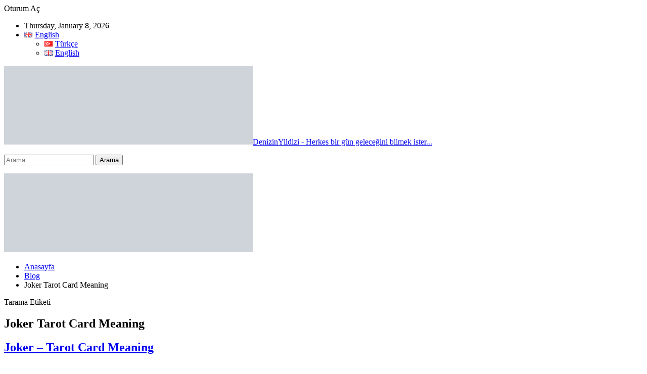

--- FILE ---
content_type: text/html; charset=UTF-8
request_url: https://denizinyildizi.com/en/tag/joker-tarot-card-meaning
body_size: 15401
content:
<!DOCTYPE html>
<!--[if IE 8]><html class="ie ie8" lang="en-GB"> <![endif]-->
<!--[if IE 9]><html class="ie ie9" lang="en-GB"> <![endif]-->
<!--[if gt IE 9]><!--><html lang="en-GB"> <!--<![endif]--><head><script data-no-optimize="1">var litespeed_docref=sessionStorage.getItem("litespeed_docref");litespeed_docref&&(Object.defineProperty(document,"referrer",{get:function(){return litespeed_docref}}),sessionStorage.removeItem("litespeed_docref"));</script> <meta charset="UTF-8"><meta http-equiv="X-UA-Compatible" content="IE=edge"><meta name="viewport" content="width=device-width, initial-scale=1.0"><link rel="pingback" href="https://denizinyildizi.com/xmlrpc.php"/><meta name='robots' content='index, follow, max-image-preview:large, max-snippet:-1, max-video-preview:-1' /><style>img:is([sizes="auto" i], [sizes^="auto," i]) { contain-intrinsic-size: 3000px 1500px }</style><link rel="alternate" href="https://denizinyildizi.com/tag/joker-tarot-karti-anlami" hreflang="tr" /><link rel="alternate" href="https://denizinyildizi.com/en/tag/joker-tarot-card-meaning" hreflang="en" /><title>Joker Tarot Card Meaning arşivleri - Denizin Yıldızı %</title><meta name="description" content="- Denizin Yıldızı Joker Tarot Card Meaning" /><link rel="canonical" href="https://denizinyildizi.com/en/tag/joker-tarot-card-meaning" /><meta property="og:locale" content="en_GB" /><meta property="og:locale:alternate" content="tr_TR" /><meta property="og:type" content="article" /><meta property="og:title" content="Joker Tarot Card Meaning arşivleri - Denizin Yıldızı %" /><meta property="og:description" content="- Denizin Yıldızı Joker Tarot Card Meaning" /><meta property="og:url" content="https://denizinyildizi.com/en/tag/joker-tarot-card-meaning" /><meta property="og:site_name" content="Denizin Yıldızı" /><meta property="og:image" content="https://denizinyildizi.com/wp-content/uploads/2020/09/DenizinYildizi_Logo2.png" /><meta property="og:image:width" content="492" /><meta property="og:image:height" content="156" /><meta property="og:image:type" content="image/png" /><meta name="twitter:card" content="summary_large_image" /> <script type="application/ld+json" class="yoast-schema-graph">{"@context":"https://schema.org","@graph":[{"@type":"CollectionPage","@id":"https://denizinyildizi.com/en/tag/joker-tarot-card-meaning","url":"https://denizinyildizi.com/en/tag/joker-tarot-card-meaning","name":"Joker Tarot Card Meaning arşivleri - Denizin Yıldızı %","isPartOf":{"@id":"https://denizinyildizi.com/en/home/#website"},"primaryImageOfPage":{"@id":"https://denizinyildizi.com/en/tag/joker-tarot-card-meaning#primaryimage"},"image":{"@id":"https://denizinyildizi.com/en/tag/joker-tarot-card-meaning#primaryimage"},"thumbnailUrl":"https://denizinyildizi.com/wp-content/uploads/2018/12/tarot-karti-joker-www.denizinyildizi.com_.png","description":"- Denizin Yıldızı Joker Tarot Card Meaning","breadcrumb":{"@id":"https://denizinyildizi.com/en/tag/joker-tarot-card-meaning#breadcrumb"},"inLanguage":"en-GB"},{"@type":"ImageObject","inLanguage":"en-GB","@id":"https://denizinyildizi.com/en/tag/joker-tarot-card-meaning#primaryimage","url":"https://denizinyildizi.com/wp-content/uploads/2018/12/tarot-karti-joker-www.denizinyildizi.com_.png","contentUrl":"https://denizinyildizi.com/wp-content/uploads/2018/12/tarot-karti-joker-www.denizinyildizi.com_.png","width":297,"height":520,"caption":"Joker - Tarot Kartı"},{"@type":"BreadcrumbList","@id":"https://denizinyildizi.com/en/tag/joker-tarot-card-meaning#breadcrumb","itemListElement":[{"@type":"ListItem","position":1,"name":"Ana sayfa","item":"https://denizinyildizi.com/en/home"},{"@type":"ListItem","position":2,"name":"Blog","item":"https://denizinyildizi.com/blog"},{"@type":"ListItem","position":3,"name":"Joker Tarot Card Meaning"}]},{"@type":"WebSite","@id":"https://denizinyildizi.com/en/home/#website","url":"https://denizinyildizi.com/en/home/","name":"Denizin Yıldızı","description":"Herkes bir gün geleceğini bilmek ister...","publisher":{"@id":"https://denizinyildizi.com/en/home/#organization"},"potentialAction":[{"@type":"SearchAction","target":{"@type":"EntryPoint","urlTemplate":"https://denizinyildizi.com/en/home/?s={search_term_string}"},"query-input":{"@type":"PropertyValueSpecification","valueRequired":true,"valueName":"search_term_string"}}],"inLanguage":"en-GB"},{"@type":"Organization","@id":"https://denizinyildizi.com/en/home/#organization","name":"Denizin Yıldızı","url":"https://denizinyildizi.com/en/home/","logo":{"@type":"ImageObject","inLanguage":"en-GB","@id":"https://denizinyildizi.com/en/home/#/schema/logo/image/","url":"https://denizinyildizi.com/wp-content/uploads/2017/07/burc_koc.png","contentUrl":"https://denizinyildizi.com/wp-content/uploads/2017/07/burc_koc.png","width":1100,"height":1100,"caption":"Denizin Yıldızı"},"image":{"@id":"https://denizinyildizi.com/en/home/#/schema/logo/image/"},"sameAs":["https://www.facebook.com/denizinyildizio","https://instagram.com/denizinyildizio","https://youtube.com/channel/channel/UCwZGvHhx2Zt-cYsQa3P03CQ"]}]}</script> <style class="optimize_css_2" type="text/css" media="all"></style><style id='classic-theme-styles-inline-css' type='text/css'>/*! This file is auto-generated */
.wp-block-button__link{color:#fff;background-color:#32373c;border-radius:9999px;box-shadow:none;text-decoration:none;padding:calc(.667em + 2px) calc(1.333em + 2px);font-size:1.125em}.wp-block-file__button{background:#32373c;color:#fff;text-decoration:none}</style><style id='global-styles-inline-css' type='text/css'>:root{--wp--preset--aspect-ratio--square: 1;--wp--preset--aspect-ratio--4-3: 4/3;--wp--preset--aspect-ratio--3-4: 3/4;--wp--preset--aspect-ratio--3-2: 3/2;--wp--preset--aspect-ratio--2-3: 2/3;--wp--preset--aspect-ratio--16-9: 16/9;--wp--preset--aspect-ratio--9-16: 9/16;--wp--preset--color--black: #000000;--wp--preset--color--cyan-bluish-gray: #abb8c3;--wp--preset--color--white: #ffffff;--wp--preset--color--pale-pink: #f78da7;--wp--preset--color--vivid-red: #cf2e2e;--wp--preset--color--luminous-vivid-orange: #ff6900;--wp--preset--color--luminous-vivid-amber: #fcb900;--wp--preset--color--light-green-cyan: #7bdcb5;--wp--preset--color--vivid-green-cyan: #00d084;--wp--preset--color--pale-cyan-blue: #8ed1fc;--wp--preset--color--vivid-cyan-blue: #0693e3;--wp--preset--color--vivid-purple: #9b51e0;--wp--preset--gradient--vivid-cyan-blue-to-vivid-purple: linear-gradient(135deg,rgba(6,147,227,1) 0%,rgb(155,81,224) 100%);--wp--preset--gradient--light-green-cyan-to-vivid-green-cyan: linear-gradient(135deg,rgb(122,220,180) 0%,rgb(0,208,130) 100%);--wp--preset--gradient--luminous-vivid-amber-to-luminous-vivid-orange: linear-gradient(135deg,rgba(252,185,0,1) 0%,rgba(255,105,0,1) 100%);--wp--preset--gradient--luminous-vivid-orange-to-vivid-red: linear-gradient(135deg,rgba(255,105,0,1) 0%,rgb(207,46,46) 100%);--wp--preset--gradient--very-light-gray-to-cyan-bluish-gray: linear-gradient(135deg,rgb(238,238,238) 0%,rgb(169,184,195) 100%);--wp--preset--gradient--cool-to-warm-spectrum: linear-gradient(135deg,rgb(74,234,220) 0%,rgb(151,120,209) 20%,rgb(207,42,186) 40%,rgb(238,44,130) 60%,rgb(251,105,98) 80%,rgb(254,248,76) 100%);--wp--preset--gradient--blush-light-purple: linear-gradient(135deg,rgb(255,206,236) 0%,rgb(152,150,240) 100%);--wp--preset--gradient--blush-bordeaux: linear-gradient(135deg,rgb(254,205,165) 0%,rgb(254,45,45) 50%,rgb(107,0,62) 100%);--wp--preset--gradient--luminous-dusk: linear-gradient(135deg,rgb(255,203,112) 0%,rgb(199,81,192) 50%,rgb(65,88,208) 100%);--wp--preset--gradient--pale-ocean: linear-gradient(135deg,rgb(255,245,203) 0%,rgb(182,227,212) 50%,rgb(51,167,181) 100%);--wp--preset--gradient--electric-grass: linear-gradient(135deg,rgb(202,248,128) 0%,rgb(113,206,126) 100%);--wp--preset--gradient--midnight: linear-gradient(135deg,rgb(2,3,129) 0%,rgb(40,116,252) 100%);--wp--preset--font-size--small: 13px;--wp--preset--font-size--medium: 20px;--wp--preset--font-size--large: 36px;--wp--preset--font-size--x-large: 42px;--wp--preset--spacing--20: 0.44rem;--wp--preset--spacing--30: 0.67rem;--wp--preset--spacing--40: 1rem;--wp--preset--spacing--50: 1.5rem;--wp--preset--spacing--60: 2.25rem;--wp--preset--spacing--70: 3.38rem;--wp--preset--spacing--80: 5.06rem;--wp--preset--shadow--natural: 6px 6px 9px rgba(0, 0, 0, 0.2);--wp--preset--shadow--deep: 12px 12px 50px rgba(0, 0, 0, 0.4);--wp--preset--shadow--sharp: 6px 6px 0px rgba(0, 0, 0, 0.2);--wp--preset--shadow--outlined: 6px 6px 0px -3px rgba(255, 255, 255, 1), 6px 6px rgba(0, 0, 0, 1);--wp--preset--shadow--crisp: 6px 6px 0px rgba(0, 0, 0, 1);}:where(.is-layout-flex){gap: 0.5em;}:where(.is-layout-grid){gap: 0.5em;}body .is-layout-flex{display: flex;}.is-layout-flex{flex-wrap: wrap;align-items: center;}.is-layout-flex > :is(*, div){margin: 0;}body .is-layout-grid{display: grid;}.is-layout-grid > :is(*, div){margin: 0;}:where(.wp-block-columns.is-layout-flex){gap: 2em;}:where(.wp-block-columns.is-layout-grid){gap: 2em;}:where(.wp-block-post-template.is-layout-flex){gap: 1.25em;}:where(.wp-block-post-template.is-layout-grid){gap: 1.25em;}.has-black-color{color: var(--wp--preset--color--black) !important;}.has-cyan-bluish-gray-color{color: var(--wp--preset--color--cyan-bluish-gray) !important;}.has-white-color{color: var(--wp--preset--color--white) !important;}.has-pale-pink-color{color: var(--wp--preset--color--pale-pink) !important;}.has-vivid-red-color{color: var(--wp--preset--color--vivid-red) !important;}.has-luminous-vivid-orange-color{color: var(--wp--preset--color--luminous-vivid-orange) !important;}.has-luminous-vivid-amber-color{color: var(--wp--preset--color--luminous-vivid-amber) !important;}.has-light-green-cyan-color{color: var(--wp--preset--color--light-green-cyan) !important;}.has-vivid-green-cyan-color{color: var(--wp--preset--color--vivid-green-cyan) !important;}.has-pale-cyan-blue-color{color: var(--wp--preset--color--pale-cyan-blue) !important;}.has-vivid-cyan-blue-color{color: var(--wp--preset--color--vivid-cyan-blue) !important;}.has-vivid-purple-color{color: var(--wp--preset--color--vivid-purple) !important;}.has-black-background-color{background-color: var(--wp--preset--color--black) !important;}.has-cyan-bluish-gray-background-color{background-color: var(--wp--preset--color--cyan-bluish-gray) !important;}.has-white-background-color{background-color: var(--wp--preset--color--white) !important;}.has-pale-pink-background-color{background-color: var(--wp--preset--color--pale-pink) !important;}.has-vivid-red-background-color{background-color: var(--wp--preset--color--vivid-red) !important;}.has-luminous-vivid-orange-background-color{background-color: var(--wp--preset--color--luminous-vivid-orange) !important;}.has-luminous-vivid-amber-background-color{background-color: var(--wp--preset--color--luminous-vivid-amber) !important;}.has-light-green-cyan-background-color{background-color: var(--wp--preset--color--light-green-cyan) !important;}.has-vivid-green-cyan-background-color{background-color: var(--wp--preset--color--vivid-green-cyan) !important;}.has-pale-cyan-blue-background-color{background-color: var(--wp--preset--color--pale-cyan-blue) !important;}.has-vivid-cyan-blue-background-color{background-color: var(--wp--preset--color--vivid-cyan-blue) !important;}.has-vivid-purple-background-color{background-color: var(--wp--preset--color--vivid-purple) !important;}.has-black-border-color{border-color: var(--wp--preset--color--black) !important;}.has-cyan-bluish-gray-border-color{border-color: var(--wp--preset--color--cyan-bluish-gray) !important;}.has-white-border-color{border-color: var(--wp--preset--color--white) !important;}.has-pale-pink-border-color{border-color: var(--wp--preset--color--pale-pink) !important;}.has-vivid-red-border-color{border-color: var(--wp--preset--color--vivid-red) !important;}.has-luminous-vivid-orange-border-color{border-color: var(--wp--preset--color--luminous-vivid-orange) !important;}.has-luminous-vivid-amber-border-color{border-color: var(--wp--preset--color--luminous-vivid-amber) !important;}.has-light-green-cyan-border-color{border-color: var(--wp--preset--color--light-green-cyan) !important;}.has-vivid-green-cyan-border-color{border-color: var(--wp--preset--color--vivid-green-cyan) !important;}.has-pale-cyan-blue-border-color{border-color: var(--wp--preset--color--pale-cyan-blue) !important;}.has-vivid-cyan-blue-border-color{border-color: var(--wp--preset--color--vivid-cyan-blue) !important;}.has-vivid-purple-border-color{border-color: var(--wp--preset--color--vivid-purple) !important;}.has-vivid-cyan-blue-to-vivid-purple-gradient-background{background: var(--wp--preset--gradient--vivid-cyan-blue-to-vivid-purple) !important;}.has-light-green-cyan-to-vivid-green-cyan-gradient-background{background: var(--wp--preset--gradient--light-green-cyan-to-vivid-green-cyan) !important;}.has-luminous-vivid-amber-to-luminous-vivid-orange-gradient-background{background: var(--wp--preset--gradient--luminous-vivid-amber-to-luminous-vivid-orange) !important;}.has-luminous-vivid-orange-to-vivid-red-gradient-background{background: var(--wp--preset--gradient--luminous-vivid-orange-to-vivid-red) !important;}.has-very-light-gray-to-cyan-bluish-gray-gradient-background{background: var(--wp--preset--gradient--very-light-gray-to-cyan-bluish-gray) !important;}.has-cool-to-warm-spectrum-gradient-background{background: var(--wp--preset--gradient--cool-to-warm-spectrum) !important;}.has-blush-light-purple-gradient-background{background: var(--wp--preset--gradient--blush-light-purple) !important;}.has-blush-bordeaux-gradient-background{background: var(--wp--preset--gradient--blush-bordeaux) !important;}.has-luminous-dusk-gradient-background{background: var(--wp--preset--gradient--luminous-dusk) !important;}.has-pale-ocean-gradient-background{background: var(--wp--preset--gradient--pale-ocean) !important;}.has-electric-grass-gradient-background{background: var(--wp--preset--gradient--electric-grass) !important;}.has-midnight-gradient-background{background: var(--wp--preset--gradient--midnight) !important;}.has-small-font-size{font-size: var(--wp--preset--font-size--small) !important;}.has-medium-font-size{font-size: var(--wp--preset--font-size--medium) !important;}.has-large-font-size{font-size: var(--wp--preset--font-size--large) !important;}.has-x-large-font-size{font-size: var(--wp--preset--font-size--x-large) !important;}
:where(.wp-block-post-template.is-layout-flex){gap: 1.25em;}:where(.wp-block-post-template.is-layout-grid){gap: 1.25em;}
:where(.wp-block-columns.is-layout-flex){gap: 2em;}:where(.wp-block-columns.is-layout-grid){gap: 2em;}
:root :where(.wp-block-pullquote){font-size: 1.5em;line-height: 1.6;}</style><!--[if lt IE 9]> <script type="text/javascript" src="https://denizinyildizi.com/wp-content/themes/publisher/includes/libs/better-framework/assets/js/respond.min.js" id="bf-respond-js"></script> <![endif]--><!--[if lt IE 9]> <script type="text/javascript" src="https://denizinyildizi.com/wp-content/themes/publisher/includes/libs/better-framework/assets/js/html5shiv.min.js" id="bf-html5shiv-js"></script> <![endif]--> <script type="litespeed/javascript" data-src="https://www.googletagmanager.com/gtag/js?id=G-003XHJBG80" id="google_gtagjs-js"></script> <script id="google_gtagjs-js-after" type="litespeed/javascript">window.dataLayer=window.dataLayer||[];function gtag(){dataLayer.push(arguments)}
gtag("set","linker",{"domains":["denizinyildizi.com"]});gtag("js",new Date());gtag("set","developer_id.dZTNiMT",!0);gtag("config","G-003XHJBG80")</script> <link rel="https://api.w.org/" href="https://denizinyildizi.com/wp-json/" /><link rel="alternate" title="JSON" type="application/json" href="https://denizinyildizi.com/wp-json/wp/v2/tags/9955" /><meta name="generator" content="Site Kit by Google 1.164.0" /><script data-ad-client="ca-pub-8218664992205384" type="litespeed/javascript" data-src="https://pagead2.googlesyndication.com/pagead/js/adsbygoogle.js"></script><script data-ad-client="ca-pub-8218664992205384" type="litespeed/javascript" data-src="https://pagead2.googlesyndication.com/pagead/js/adsbygoogle.js"></script> <meta name="verify-admitad" content="52f5370cda" /> <script id="mcjs" type="litespeed/javascript">!function(c,h,i,m,p){m=c.createElement(h),p=c.getElementsByTagName(h)[0],m.async=1,m.src=i,p.parentNode.insertBefore(m,p)}(document,"script","https://chimpstatic.com/mcjs-connected/js/users/0308408cd674d88f8fa502e61/b2eeea1e4c668f05039ad68e3.js")</script>  <script type="litespeed/javascript">(function(w,d,s,l,i){w[l]=w[l]||[];w[l].push({'gtm.start':new Date().getTime(),event:'gtm.js'});var f=d.getElementsByTagName(s)[0],j=d.createElement(s),dl=l!='dataLayer'?'&l='+l:'';j.async=!0;j.src='https://www.googletagmanager.com/gtm.js?id='+i+dl;f.parentNode.insertBefore(j,f)})(window,document,'script','dataLayer','GTM-5DS93JR')</script>  <script type="litespeed/javascript" data-src="https://www.googletagmanager.com/gtag/js?id=G-003XHJBG80"></script> <script type="litespeed/javascript">window.dataLayer=window.dataLayer||[];function gtag(){dataLayer.push(arguments)}
gtag('js',new Date());gtag('config','G-003XHJBG80')</script> <link rel="shortcut icon" href="https://denizinyildizi.com/wp-content/uploads/2017/07/burc_koc.png"><link rel="apple-touch-icon" href="https://denizinyildizi.com/wp-content/uploads/2017/07/burc_koc.png"><link rel="apple-touch-icon" sizes="114x114" href="https://denizinyildizi.com/wp-content/uploads/2017/07/burc_koc.png"><link rel="apple-touch-icon" sizes="72x72" href="https://denizinyildizi.com/wp-content/uploads/2017/07/burc_koc.png"><link rel="apple-touch-icon" sizes="144x144" href="https://denizinyildizi.com/wp-content/uploads/2017/07/burc_koc.png"><meta name="google-adsense-platform-account" content="ca-host-pub-2644536267352236"><meta name="google-adsense-platform-domain" content="sitekit.withgoogle.com"><meta name="generator" content="Powered by WPBakery Page Builder - drag and drop page builder for WordPress."/> <script type="application/ld+json">{
    "@context": "http://schema.org/",
    "@type": "Organization",
    "@id": "#organization",
    "logo": {
        "@type": "ImageObject",
        "url": "https://denizinyildizi.com/wp-content/uploads/2020/09/DenizinYildizi_Logo2.png"
    },
    "url": "https://denizinyildizi.com/en/home",
    "name": "Denizin Y\u0131ld\u0131z\u0131",
    "description": "Herkes bir g\u00fcn gelece\u011fini bilmek ister..."
}</script> <script type="application/ld+json">{
    "@context": "http://schema.org/",
    "@type": "WebSite",
    "name": "Denizin Y\u0131ld\u0131z\u0131",
    "alternateName": "Herkes bir g\u00fcn gelece\u011fini bilmek ister...",
    "url": "https://denizinyildizi.com/en/home"
}</script>  <script type="litespeed/javascript" data-src="https://pagead2.googlesyndication.com/pagead/js/adsbygoogle.js?client=ca-pub-8218664992205384&amp;host=ca-host-pub-2644536267352236" crossorigin="anonymous"></script> <link rel="icon" href="https://denizinyildizi.com/wp-content/uploads/2020/09/cropped-DenizinYildizi_Icon2-32x32.png" sizes="32x32" /><link rel="icon" href="https://denizinyildizi.com/wp-content/uploads/2020/09/cropped-DenizinYildizi_Icon2-192x192.png" sizes="192x192" /><link rel="apple-touch-icon" href="https://denizinyildizi.com/wp-content/uploads/2020/09/cropped-DenizinYildizi_Icon2-180x180.png" /><meta name="msapplication-TileImage" content="https://denizinyildizi.com/wp-content/uploads/2020/09/cropped-DenizinYildizi_Icon2-270x270.png" /><style>/* responsive portrait tablet */ @media(min-width: 768px) and (max-width: 1018px){.mobil-resimler .bs-vc-wrapper .vc_col-sm-2 {
    width: 48%;
    float: left;
}

.mobil-resimler .bs-vc-wrapper .vc_col-sm-3 {
    width: 48%;
    float: left;
}

.vc_row-fluid .bs-vc-wrapper .vc_col-sm-3 {
    width: 48%;
    float: left;
}

.vc_row-fluid .bs-vc-wrapper .vc_col-sm-4 {
    width: 50%;
    float: left;
}
}
/* responsive phone */ @media(max-width: 767px){.mobil-resimler .bs-vc-wrapper .vc_col-sm-2 {
    width: 48%;
    float: left;
}

.mobil-resimler .bs-vc-wrapper .vc_col-sm-3 {
    width: 48%;
    float: left;
}

.vc_row-fluid .bs-vc-wrapper .vc_col-sm-3 {
    width: 48%;
    float: left;
}

.vc_row-fluid .bs-vc-wrapper .vc_col-sm-4 {
    width: 50%;
    float: left;
}}</style><style type="text/css" id="wp-custom-css">.burcu-yorum-resim-yok .featured-type-featured-image {display: none !important;}</style><noscript><style>.wpb_animate_when_almost_visible { opacity: 1; }</style></noscript></head><body data-rsssl=1 class="archive tag tag-joker-tarot-card-meaning tag-9955 wp-theme-publisher bs-theme bs-publisher bs-publisher-clean-magazine active-light-box active-top-line ltr close-rh page-layout-1-col page-layout-no-sidebar full-width main-menu-sticky-smart main-menu-boxed active-ajax-search  wpb-js-composer js-comp-ver-6.7.0 vc_responsive bs-ll-a" dir="ltr"><div class="main-wrap content-main-wrap"><header id="header" class="site-header header-style-6 boxed" itemscope="itemscope" itemtype="https://schema.org/WPHeader"><section class="topbar topbar-style-1 hidden-xs hidden-xs"><div class="content-wrap"><div class="container"><div class="topbar-inner clearfix"><div class="section-links">
<a class="topbar-sign-in "
data-toggle="modal" data-target="#bsLoginModal">
<i class="fa fa-user-circle"></i> Oturum Aç							</a><div class="modal sign-in-modal fade" id="bsLoginModal" tabindex="-1" role="dialog"
style="display: none"><div class="modal-dialog" role="document"><div class="modal-content">
<span class="close-modal" data-dismiss="modal" aria-label="Close"><i
class="fa fa-close"></i></span><div class="modal-body"><div id="form_45346_" class="bs-shortcode bs-login-shortcode "><div class="bs-login bs-type-login"  style="display:none"><div class="bs-login-panel bs-login-sign-panel bs-current-login-panel"><form name="loginform"
action="https://denizinyildizi.com/cetins" method="post"><div class="login-header">
<span class="login-icon fa fa-user-circle main-color"></span><p>Hoşgeldiniz, Hesabınıza giriş yapın.</p></div><div class="login-field login-username">
<input type="text" name="log" id="form_45346_user_login" class="input"
value="" size="20"
placeholder="Kullanıcı adı ya da email..." required/></div><div class="login-field login-password">
<input type="password" name="pwd" id="form_45346_user_pass"
class="input"
value="" size="20" placeholder="Şifre..."
required/></div><div class="login-field">
<a href="https://denizinyildizi.com/cetins?action=lostpassword&redirect_to=https%3A%2F%2Fdenizinyildizi.com%2Fen%2Ftag%2Fjoker-tarot-card-meaning"
class="go-reset-panel">Şifremi Unuttum?</a><span class="login-remember">
<input class="remember-checkbox" name="rememberme" type="checkbox"
id="form_45346_rememberme"
value="forever"  />
<label class="remember-label">Beni Hatırla</label>
</span></div><div class="login-field login-submit">
<input type="submit" name="wp-submit"
class="button-primary login-btn"
value="Giriş"/>
<input type="hidden" name="redirect_to" value="https://denizinyildizi.com/en/tag/joker-tarot-card-meaning"/></div></form></div><div class="bs-login-panel bs-login-reset-panel"><span class="go-login-panel"><i
class="fa fa-angle-left"></i> Oturum Aç</span><div class="bs-login-reset-panel-inner"><div class="login-header">
<span class="login-icon fa fa-support"></span><p>Şifreni kurtar.</p><p>Bir şifre size e-posta ile gönderilecektir.</p></div><form name="lostpasswordform" id="form_45346_lostpasswordform"
action="https://denizinyildizi.com/cetins?action=lostpassword"
method="post"><div class="login-field reset-username">
<input type="text" name="user_login" class="input" value=""
placeholder="Kullanıcı adı ya da email..."
required/></div><div class="login-field reset-submit"><input type="hidden" name="redirect_to" value=""/>
<input type="submit" name="wp-submit" class="login-btn"
value="Şifremi Gönder"/></div></form></div></div></div></div></div></div></div></div></div><div class="section-menu"><div id="menu-top" class="menu top-menu-wrapper" role="navigation" itemscope="itemscope" itemtype="https://schema.org/SiteNavigationElement"><nav class="top-menu-container"><ul id="top-navigation" class="top-menu menu clearfix bsm-pure"><li id="topbar-date" class="menu-item menu-item-date">
<span
class="topbar-date">Thursday, January 8, 2026</span></li><li id="menu-item-5172" class="pll-parent-menu-item menu-item menu-item-type-custom menu-item-object-custom current-menu-parent menu-item-has-children better-anim-fade menu-item-5172"><a href="#pll_switcher"><img src="[data-uri]" alt="" width="16" height="11" style="width: 16px; height: 11px;" /><span style="margin-left:0.3em;">English</span></a><ul class="sub-menu"><li id="menu-item-5172-tr" class="lang-item lang-item-8368 lang-item-tr lang-item-first menu-item menu-item-type-custom menu-item-object-custom better-anim-fade menu-item-5172-tr"><a href="https://denizinyildizi.com/tag/joker-tarot-karti-anlami" hreflang="tr-TR" lang="tr-TR"><img src="[data-uri]" alt="" width="16" height="11" style="width: 16px; height: 11px;" /><span style="margin-left:0.3em;">Türkçe</span></a></li><li id="menu-item-5172-en" class="lang-item lang-item-8365 lang-item-en current-lang menu-item menu-item-type-custom menu-item-object-custom better-anim-fade menu-item-5172-en"><a href="https://denizinyildizi.com/en/tag/joker-tarot-card-meaning" hreflang="en-GB" lang="en-GB"><img src="[data-uri]" alt="" width="16" height="11" style="width: 16px; height: 11px;" /><span style="margin-left:0.3em;">English</span></a></li></ul></li></ul></nav></div></div></div></div></div></section><div class="content-wrap"><div class="container"><div class="header-inner clearfix"><div id="site-branding" class="site-branding"><p  id="site-title" class="logo h1 img-logo">
<a href="https://denizinyildizi.com/en/home" itemprop="url" rel="home">
<img data-lazyloaded="1" src="[data-uri]" width="492" height="156" id="site-logo" data-src="https://denizinyildizi.com/wp-content/uploads/2020/09/DenizinYildizi_Logo2.png"
alt="DenizinYildizi"  data-bsrjs="https://denizinyildizi.com/wp-content/uploads/2020/09/DenizinYildizi_Logo2.png"  /><span class="site-title">DenizinYildizi - Herkes bir gün geleceğini bilmek ister...</span>
</a></p></div><nav id="menu-main" class="menu main-menu-container  show-search-item menu-actions-btn-width-1" role="navigation" itemscope="itemscope" itemtype="https://schema.org/SiteNavigationElement"><div class="menu-action-buttons width-1"><div class="search-container close">
<span class="search-handler"><i class="fa fa-search"></i></span><div class="search-box clearfix"><form role="search" method="get" class="search-form clearfix" action="https://denizinyildizi.com">
<input type="search" class="search-field"
placeholder="Arama..."
value="" name="s"
title="Aramak:"
autocomplete="off">
<input type="submit" class="search-submit" value="Arama"></form></div></div></div><ul id="main-navigation" class="main-menu menu bsm-pure clearfix"></ul></nav></div></div></div></header><div class="rh-header clearfix light deferred-block-exclude"><div class="rh-container clearfix"><div class="menu-container close">
<span class="menu-handler"><span class="lines"></span></span></div><div class="logo-container rh-img-logo">
<a href="https://denizinyildizi.com/en/home" itemprop="url" rel="home">
<img data-lazyloaded="1" src="[data-uri]" width="492" height="156" data-src="https://denizinyildizi.com/wp-content/uploads/2020/09/DenizinYildizi_Logo2.png"
alt="Denizin Yıldızı"  data-bsrjs="https://denizinyildizi.com/wp-content/uploads/2020/09/DenizinYildizi_Logo2.png"  />				</a></div></div></div><nav role="navigation" aria-label="Breadcrumbs" class="bf-breadcrumb clearfix bc-top-style"><div class="content-wrap"><div class="container bf-breadcrumb-container"><ul class="bf-breadcrumb-items" itemscope itemtype="http://schema.org/BreadcrumbList"><meta name="numberOfItems" content="3" /><meta name="itemListOrder" content="Ascending" /><li itemprop="itemListElement" itemscope itemtype="http://schema.org/ListItem" class="bf-breadcrumb-item bf-breadcrumb-begin"><a itemprop="item" href="https://denizinyildizi.com/en/home" rel="home"><span itemprop="name">Anasayfa</span></a><meta itemprop="position" content="1" /></li><li itemprop="itemListElement" itemscope itemtype="http://schema.org/ListItem" class="bf-breadcrumb-item"><a itemprop="item" href="https://denizinyildizi.com/blog" ><span itemprop="name">Blog</span></a><meta itemprop="position" content="2" /></li><li itemprop="itemListElement" itemscope itemtype="http://schema.org/ListItem" class="bf-breadcrumb-item bf-breadcrumb-end"><span itemprop="name">Joker Tarot Card Meaning</span><meta itemprop="item" content="https://denizinyildizi.com/en/tag/joker-tarot-card-meaning"/><meta itemprop="position" content="3" /></li></ul></div></div></nav><div class="container adcontainer"><div class="lof lof-after-header lof-pubadban lof-show-desktop lof-show-tablet-portrait lof-show-tablet-landscape lof-show-phone lof-loc-header_after lof-align-center lof-column-1 lof-clearfix no-bg-box-model"><div id="lof-1302-861264210" class="lof-container lof-type-code " itemscope="" itemtype="https://schema.org/WPAdBlock" data-adid="1302" data-type="code"><div id="lof-1302-861264210-place"></div><script type="litespeed/javascript" data-src="//pagead2.googlesyndication.com/pagead/js/adsbygoogle.js"></script><script type="litespeed/javascript">var betterads_screen_width=document.body.clientWidth;betterads_el=document.getElementById('lof-1302-861264210');if(betterads_el.getBoundingClientRect().width){betterads_el_width_raw=betterads_el_width=betterads_el.getBoundingClientRect().width}else{betterads_el_width_raw=betterads_el_width=betterads_el.offsetWidth}
var size=["125","125"];if(betterads_el_width>=728)
betterads_el_width=["728","90"];else if(betterads_el_width>=468)
betterads_el_width=["468","60"];else if(betterads_el_width>=336)
betterads_el_width=["336","280"];else if(betterads_el_width>=300)
betterads_el_width=["300","250"];else if(betterads_el_width>=250)
betterads_el_width=["250","250"];else if(betterads_el_width>=200)
betterads_el_width=["200","200"];else if(betterads_el_width>=180)
betterads_el_width=["180","150"];if(betterads_screen_width>=1140){document.getElementById('lof-1302-861264210-place').innerHTML='<ins class="adsbygoogle" style="display:block;"  data-ad-client="ca-pub-8218664992205384"  data-ad-slot="7821836895"  data-full-width-responsive="true"  data-ad-format="auto" ></ins>';(adsbygoogle=window.adsbygoogle||[]).push({})}else if(betterads_screen_width>=1019&&betterads_screen_width<1140){document.getElementById('lof-1302-861264210-place').innerHTML='<ins class="adsbygoogle" style="display:block;"  data-ad-client="ca-pub-8218664992205384"  data-ad-slot="7821836895"  data-full-width-responsive="true"  data-ad-format="auto" ></ins>';(adsbygoogle=window.adsbygoogle||[]).push({})}else if(betterads_screen_width>=768&&betterads_screen_width<1019){document.getElementById('lof-1302-861264210-place').innerHTML='<ins class="adsbygoogle" style="display:block;"  data-ad-client="ca-pub-8218664992205384"  data-ad-slot="7821836895"  data-full-width-responsive="true"  data-ad-format="auto" ></ins>';(adsbygoogle=window.adsbygoogle||[]).push({})}else if(betterads_screen_width<768){document.getElementById('lof-1302-861264210-place').innerHTML='<ins class="adsbygoogle" style="display:block;"  data-ad-client="ca-pub-8218664992205384"  data-ad-slot="7821836895"  data-full-width-responsive="true"  data-ad-format="auto" ></ins>';(adsbygoogle=window.adsbygoogle||[]).push({})}</script></div></div></div><div class="bs-sks bs-sks-type-1 bs-sks-p bs-sks-sticky"><div class="bs-sksin1"><div class="bs-sksin2"><div class="bs-sksin3"><div class="bs-sks-path"><div class="bs-sks-path-boxed"><div class="bs-sksitem bs-sksiteml"><div class="lof lof-leftskyscraper lof-pubadban lof-show-desktop lof-show-tablet-landscape lof-loc-skyscraper_left lof-align-right lof-column-1 lof-hide-on-phone lof-hide-on-tablet-portrait lof-clearfix no-bg-box-model"><div id="lof-2161-1220000675" class="lof-container lof-type-code  lof-hide-on-tablet-portrait lof-hide-on-phone" itemscope="" itemtype="https://schema.org/WPAdBlock" data-adid="2161" data-type="code"><div id="lof-2161-1220000675-place"></div><script type="litespeed/javascript">var betterads_screen_width=document.body.clientWidth;betterads_el=document.getElementById('lof-2161-1220000675');if(betterads_el.getBoundingClientRect().width){betterads_el_width_raw=betterads_el_width=betterads_el.getBoundingClientRect().width}else{betterads_el_width_raw=betterads_el_width=betterads_el.offsetWidth}
var size=["125","125"];if(betterads_el_width>=728)
betterads_el_width=["728","90"];else if(betterads_el_width>=468)
betterads_el_width=["468","60"];else if(betterads_el_width>=336)
betterads_el_width=["336","280"];else if(betterads_el_width>=300)
betterads_el_width=["300","250"];else if(betterads_el_width>=250)
betterads_el_width=["250","250"];else if(betterads_el_width>=200)
betterads_el_width=["200","200"];else if(betterads_el_width>=180)
betterads_el_width=["180","150"];if(betterads_screen_width>=1140){document.getElementById('lof-2161-1220000675-place').innerHTML='<ins class="adsbygoogle" style="display:inline-block;width:120px;height:600px"  data-ad-client="ca-pub-8218664992205384"  data-ad-slot="8164413757" ></ins>';(adsbygoogle=window.adsbygoogle||[]).push({})}else if(betterads_screen_width>=1019&&betterads_screen_width<1140){document.getElementById('lof-2161-1220000675-place').innerHTML='<ins class="adsbygoogle" style="display:inline-block;width:'+betterads_el_width[0]+'px;height:'+betterads_el_width[1]+'px"  data-ad-client="ca-pub-8218664992205384"  data-ad-slot="8164413757" ></ins>';(adsbygoogle=window.adsbygoogle||[]).push({})}</script></div></div></div><div class="bs-sksitem bs-sksitemr"><div class="lof lof-leftskyscraper lof-pubadban lof-show-desktop lof-show-tablet-landscape lof-loc-skyscraper_right lof-align-left lof-column-1 lof-hide-on-phone lof-hide-on-tablet-portrait lof-clearfix no-bg-box-model"><div id="lof-2161-281466647" class="lof-container lof-type-code  lof-hide-on-tablet-portrait lof-hide-on-phone" itemscope="" itemtype="https://schema.org/WPAdBlock" data-adid="2161" data-type="code"><div id="lof-2161-281466647-place"></div><script type="litespeed/javascript">var betterads_screen_width=document.body.clientWidth;betterads_el=document.getElementById('lof-2161-281466647');if(betterads_el.getBoundingClientRect().width){betterads_el_width_raw=betterads_el_width=betterads_el.getBoundingClientRect().width}else{betterads_el_width_raw=betterads_el_width=betterads_el.offsetWidth}
var size=["125","125"];if(betterads_el_width>=728)
betterads_el_width=["728","90"];else if(betterads_el_width>=468)
betterads_el_width=["468","60"];else if(betterads_el_width>=336)
betterads_el_width=["336","280"];else if(betterads_el_width>=300)
betterads_el_width=["300","250"];else if(betterads_el_width>=250)
betterads_el_width=["250","250"];else if(betterads_el_width>=200)
betterads_el_width=["200","200"];else if(betterads_el_width>=180)
betterads_el_width=["180","150"];if(betterads_screen_width>=1140){document.getElementById('lof-2161-281466647-place').innerHTML='<ins class="adsbygoogle" style="display:inline-block;width:120px;height:600px"  data-ad-client="ca-pub-8218664992205384"  data-ad-slot="8164413757" ></ins>';(adsbygoogle=window.adsbygoogle||[]).push({})}else if(betterads_screen_width>=1019&&betterads_screen_width<1140){document.getElementById('lof-2161-281466647-place').innerHTML='<ins class="adsbygoogle" style="display:inline-block;width:'+betterads_el_width[0]+'px;height:'+betterads_el_width[1]+'px"  data-ad-client="ca-pub-8218664992205384"  data-ad-slot="8164413757" ></ins>';(adsbygoogle=window.adsbygoogle||[]).push({})}</script></div></div></div></div></div></div></div></div></div><div class="content-wrap"><main id="content" class="content-container"><div class="container layout-1-col layout-no-sidebar layout-bc-before"><div class="main-section"><div class="content-column"><section class="archive-title tag-title with-action"><div class="pre-title"><span>Tarama Etiketi</span></div><div class="actions-container">
<a class="rss-link" href="https://denizinyildizi.com/en/tag/joker-tarot-card-meaning/feed"><i class="fa fa-rss"></i></a></div><h1 class="page-heading"><span class="h-title">Joker Tarot Card Meaning</span></h1></section><div class="listing listing-text listing-text-2 clearfix columns-3"><article class="post-5257 type-post format-standard has-post-thumbnail   listing-item listing-item-text listing-item-text-2 main-term-9406"><div class="item-inner"><h2 class="title">		<a href="https://denizinyildizi.com/en/fortune-telling/tarot-cards/joker-tarot-card-meaning.html" class="post-title post-url">
Joker &#8211; Tarot Card Meaning		</a></h2><div class="post-meta"><span class="time"><time class="post-published updated"
datetime="2018-12-13T14:12:21+03:00">Dec 13, 2018</time></span></div></div></article ></div></div></div></div></main></div><div class="container adcontainer"><div class="lof lof-before-footer lof-pubadban lof-show-desktop lof-show-tablet-portrait lof-show-tablet-landscape lof-show-phone lof-loc-footer_before lof-align-center lof-column-1 lof-clearfix no-bg-box-model"><div id="lof-4083-276346587" class="lof-container lof-type-code " itemscope="" itemtype="https://schema.org/WPAdBlock" data-adid="4083" data-type="code"><div id="lof-4083-276346587-place"></div><script type="litespeed/javascript">var betterads_screen_width=document.body.clientWidth;betterads_el=document.getElementById('lof-4083-276346587');if(betterads_el.getBoundingClientRect().width){betterads_el_width_raw=betterads_el_width=betterads_el.getBoundingClientRect().width}else{betterads_el_width_raw=betterads_el_width=betterads_el.offsetWidth}
var size=["125","125"];if(betterads_el_width>=728)
betterads_el_width=["728","90"];else if(betterads_el_width>=468)
betterads_el_width=["468","60"];else if(betterads_el_width>=336)
betterads_el_width=["336","280"];else if(betterads_el_width>=300)
betterads_el_width=["300","250"];else if(betterads_el_width>=250)
betterads_el_width=["250","250"];else if(betterads_el_width>=200)
betterads_el_width=["200","200"];else if(betterads_el_width>=180)
betterads_el_width=["180","150"];if(betterads_screen_width>=1140){document.getElementById('lof-4083-276346587-place').innerHTML='<ins class="adsbygoogle" style="display:inline-block;width:'+betterads_el_width_raw+'px"  data-ad-client="ca-pub-8218664992205384"  data-ad-slot="4176376902"  data-ad-format="autorelaxed"></ins>';(adsbygoogle=window.adsbygoogle||[]).push({})}else if(betterads_screen_width>=1019&&betterads_screen_width<1140){document.getElementById('lof-4083-276346587-place').innerHTML='<ins class="adsbygoogle" style="display:inline-block;width:'+betterads_el_width_raw+'px"  data-ad-client="ca-pub-8218664992205384"  data-ad-slot="4176376902"  data-ad-format="autorelaxed"></ins>';(adsbygoogle=window.adsbygoogle||[]).push({})}else if(betterads_screen_width>=768&&betterads_screen_width<1019){document.getElementById('lof-4083-276346587-place').innerHTML='<ins class="adsbygoogle" style="display:inline-block;width:'+betterads_el_width_raw+'px"  data-ad-client="ca-pub-8218664992205384"  data-ad-slot="4176376902"  data-ad-format="autorelaxed"></ins>';(adsbygoogle=window.adsbygoogle||[]).push({})}else if(betterads_screen_width<768){document.getElementById('lof-4083-276346587-place').innerHTML='<ins class="adsbygoogle" style="display:inline-block;width:'+betterads_el_width_raw+'px"  data-ad-client="ca-pub-8218664992205384"  data-ad-slot="4176376902"  data-ad-format="autorelaxed"></ins>';(adsbygoogle=window.adsbygoogle||[]).push({})}</script></div></div></div><div class="footer-instagram footer-instagram-3 clearfix full-width"><h3 class="footer-instagram-label">
<span>
Bizi takip et <a
href="http://instagram.com/denizinyildizicom"
target="_blank">@denizinyildizicom</a>
</span></h3><ul class="bs-instagram-photos"></ul></div><footer id="site-footer" class="site-footer full-width"><div class="footer-widgets light-text"><div class="content-wrap"><div class="container"><div class="row"><div class="col-sm-4"><aside id="sidebar-footer-1" class="sidebar" role="complementary" aria-label="Footer - Column 1 Sidebar" itemscope="itemscope" itemtype="https://schema.org/WPSideBar"><div id="text-3" class=" h-ni w-t footer-widget footer-column-1 widget widget_text"><div class="section-heading sh-t1 sh-s1"><span class="h-text">TEŞEKKÜR EDERİZ&#8230;</span></div><div class="textwidget"><p><strong>Denizin Yildizi</strong></p><p>Herkes bir gün geleceğini bilmek ister&#8230;</p></div></div></aside></div><div class="col-sm-4"><aside id="sidebar-footer-2" class="sidebar" role="complementary" aria-label="Footer - Column 2 Sidebar" itemscope="itemscope" itemtype="https://schema.org/WPSideBar"><div id="search-18" class=" h-ni w-t footer-widget footer-column-2 widget widget_search"><div class="section-heading sh-t1 sh-s1"><span class="h-text">ARAMA</span></div><form role="search" method="get" class="search-form clearfix" action="https://denizinyildizi.com/en/">
<input type="search" class="search-field"
placeholder="Arama..."
value="" name="s"
title="Aramak:"
autocomplete="off">
<input type="submit" class="search-submit" value="Arama"></form></div></aside></div><div class="col-sm-4"><aside id="sidebar-footer-3" class="sidebar" role="complementary" aria-label="Footer - Column 3 Sidebar" itemscope="itemscope" itemtype="https://schema.org/WPSideBar"><div id="bs-newsletter-mailchimp-2" class=" h-ni w-t footer-widget footer-column-3 widget widget_bs-newsletter-mailchimp"><div class="section-heading sh-t1 sh-s1"><span class="h-text">Bülten</span></div><div  class="bs-shortcode bs-subscribe-newsletter bs-mailchimp-newsletter "><div class="subscribe-image">
<img data-lazyloaded="1" src="[data-uri]" width="79" height="81" data-src="https://denizinyildizi.com/wp-content/themes/publisher/images/other/email-illustration.png" alt="Bülten"></div><div class="subscribe-message"><p>Güncel kalmak için bültenimize abone olun.</p></div><form action="" method="post" name="mc-embedded-subscribe-form"
class="validate"
target="_blank">
<input name="EMAIL" type="email"
placeholder="E-postanızı giriniz .."
class="newsletter-email">
<button class="newsletter-subscribe" name="subscribe"
type="submit">Abone ol</button></form><p class="powered-by">Powered by <img data-lazyloaded="1" src="[data-uri]" width="67" height="17" data-src="https://denizinyildizi.com/wp-content/themes/publisher/images/other/mailchimp.png" data-bsrjs="https://denizinyildizi.com/wp-content/themes/publisher/images/other/mailchimp@2x.png" alt="MailChimp"/></p></div></div></aside></div></div></div></div></div><div class="copy-footer"><div class="content-wrap"><div class="container"><div class="row footer-copy-row"><div class="copy-1 col-lg-6 col-md-6 col-sm-6 col-xs-12">
© 2026 - Denizin Yıldızı. Tüm Hakları Saklıdır.</div><div class="copy-2 col-lg-6 col-md-6 col-sm-6 col-xs-12">
Web Tasarım: <a href="https://berkancetin.com/" target="_blank">BerkanÇetin</a></div></div></div></div></div></footer></div><div class="bs-wrap-gdpr-law bs-wrap-gdpr-law-close"><div class="bs-gdpr-law"><p>
Bu web sitesi deneyiminizi geliştirmek için çerezleri kullanıyoruz.
<a class="bs-gdpr-accept" href="#"
data-cookie="show">Kabul Et</a><a class="bs-gdpr-more"
href="/gizlilik-politikasi">Daha fazlası</a></p></div></div>
<span class="back-top"><i class="fa fa-arrow-up"></i></span> <script type="speculationrules">{"prefetch":[{"source":"document","where":{"and":[{"href_matches":"\/*"},{"not":{"href_matches":["\/wp-*.php","\/wp-admin\/*","\/wp-content\/uploads\/*","\/wp-content\/*","\/wp-content\/plugins\/*","\/wp-content\/themes\/publisher\/*","\/*\\?(.+)"]}},{"not":{"selector_matches":"a[rel~=\"nofollow\"]"}},{"not":{"selector_matches":".no-prefetch, .no-prefetch a"}}]},"eagerness":"conservative"}]}</script> 
<noscript><iframe data-lazyloaded="1" src="about:blank" data-litespeed-src="https://www.googletagmanager.com/ns.html?id=GTM-5DS93JR"
height="0" width="0" style="display:none;visibility:hidden"></iframe></noscript>
<script id="publisher-theme-pagination-js-extra" type="litespeed/javascript">var bs_pagination_loc={"loading":"<div class=\"bs-loading\"><div><\/div><div><\/div><div><\/div><div><\/div><div><\/div><div><\/div><div><\/div><div><\/div><div><\/div><\/div>"}</script> <script id="publisher-js-extra" type="litespeed/javascript">var publisher_theme_global_loc={"page":{"boxed":"full-width"},"header":{"style":"style-6","boxed":"boxed"},"ajax_url":"https:\/\/denizinyildizi.com\/wp-admin\/admin-ajax.php","loading":"<div class=\"bs-loading\"><div><\/div><div><\/div><div><\/div><div><\/div><div><\/div><div><\/div><div><\/div><div><\/div><div><\/div><\/div>","translations":{"tabs_all":"Her\u015fey","tabs_more":"Daha","lightbox_expand":"Expand the image","lightbox_close":"Close"},"lightbox":{"not_classes":""},"main_menu":{"more_menu":"enable"},"top_menu":{"more_menu":"enable"},"skyscraper":{"sticky_gap":30,"sticky":!0,"position":""},"share":{"more":!0},"refresh_googletagads":"1","get_locale":"en-GB","notification":{"subscribe_msg":"By clicking the subscribe button you will never miss the new articles!","subscribed_msg":"You're subscribed to notifications","subscribe_btn":"Subscribe","subscribed_btn":"Unsubscribe"}};var publisher_theme_ajax_search_loc={"ajax_url":"https:\/\/denizinyildizi.com\/wp-admin\/admin-ajax.php","previewMarkup":"<div class=\"ajax-search-results-wrapper ajax-search-no-product\">\n\t<div class=\"ajax-search-results\">\n\t\t<div class=\"ajax-ajax-posts-list\">\n\t\t\t<div class=\"ajax-posts-column\">\n\t\t\t\t<div class=\"clean-title heading-typo\">\n\t\t\t\t\t<span>Yaz\u0131lar<\/span>\n\t\t\t\t<\/div>\n\t\t\t\t<div class=\"posts-lists\" data-section-name=\"posts\"><\/div>\n\t\t\t<\/div>\n\t\t<\/div>\n\t\t<div class=\"ajax-taxonomy-list\">\n\t\t\t<div class=\"ajax-categories-columns\">\n\t\t\t\t<div class=\"clean-title heading-typo\">\n\t\t\t\t\t<span>Kategoriler<\/span>\n\t\t\t\t<\/div>\n\t\t\t\t<div class=\"posts-lists\" data-section-name=\"categories\"><\/div>\n\t\t\t<\/div>\n\t\t\t<div class=\"ajax-tags-columns\">\n\t\t\t\t<div class=\"clean-title heading-typo\">\n\t\t\t\t\t<span>Etiketler<\/span>\n\t\t\t\t<\/div>\n\t\t\t\t<div class=\"posts-lists\" data-section-name=\"tags\"><\/div>\n\t\t\t<\/div>\n\t\t<\/div>\n\t<\/div>\n<\/div>\n","full_width":"0"}</script> <div class="rh-cover noscroll gr-5" >
<span class="rh-close"></span><div class="rh-panel rh-pm"><div class="rh-p-h">
<span class="user-login">
<span class="user-avatar user-avatar-icon"><i class="fa fa-user-circle"></i></span>
Oturum Aç						</span></div><div class="rh-p-b"><div class="rh-c-m clearfix"><ul id="resp-navigation" class="resp-menu menu clearfix"><li class="pll-parent-menu-item menu-item menu-item-type-custom menu-item-object-custom current-menu-parent menu-item-has-children better-anim-fade menu-item-5172"><a href="#pll_switcher"><img src="[data-uri]" alt="" width="16" height="11" style="width: 16px; height: 11px;" /><span style="margin-left:0.3em;">English</span></a><ul class="sub-menu"><li class="lang-item lang-item-8368 lang-item-tr lang-item-first menu-item menu-item-type-custom menu-item-object-custom better-anim-fade menu-item-5172-tr"><a href="https://denizinyildizi.com/tag/joker-tarot-karti-anlami" hreflang="tr-TR" lang="tr-TR"><img src="[data-uri]" alt="" width="16" height="11" style="width: 16px; height: 11px;" /><span style="margin-left:0.3em;">Türkçe</span></a></li><li class="lang-item lang-item-8365 lang-item-en current-lang menu-item menu-item-type-custom menu-item-object-custom better-anim-fade menu-item-5172-en"><a href="https://denizinyildizi.com/en/tag/joker-tarot-card-meaning" hreflang="en-GB" lang="en-GB"><img src="[data-uri]" alt="" width="16" height="11" style="width: 16px; height: 11px;" /><span style="margin-left:0.3em;">English</span></a></li></ul></li></ul></div><form role="search" method="get" class="search-form" action="https://denizinyildizi.com/en/home">
<input type="search" class="search-field"
placeholder="Arama..."
value="" name="s"
title="Aramak:"
autocomplete="off">
<input type="submit" class="search-submit" value=""></form></div></div><div class="rh-panel rh-p-u"><div class="rh-p-h">
<span class="rh-back-menu"><i></i></span></div><div class="rh-p-b"><div id="form_31267_" class="bs-shortcode bs-login-shortcode "><div class="bs-login bs-type-login"  style="display:none"><div class="bs-login-panel bs-login-sign-panel bs-current-login-panel"><form name="loginform"
action="https://denizinyildizi.com/cetins" method="post"><div class="login-header">
<span class="login-icon fa fa-user-circle main-color"></span><p>Hoşgeldiniz, Hesabınıza giriş yapın.</p></div><div class="login-field login-username">
<input type="text" name="log" id="form_31267_user_login" class="input"
value="" size="20"
placeholder="Kullanıcı adı ya da email..." required/></div><div class="login-field login-password">
<input type="password" name="pwd" id="form_31267_user_pass"
class="input"
value="" size="20" placeholder="Şifre..."
required/></div><div class="login-field">
<a href="https://denizinyildizi.com/cetins?action=lostpassword&redirect_to=https%3A%2F%2Fdenizinyildizi.com%2Fen%2Ftag%2Fjoker-tarot-card-meaning"
class="go-reset-panel">Şifremi Unuttum?</a><span class="login-remember">
<input class="remember-checkbox" name="rememberme" type="checkbox"
id="form_31267_rememberme"
value="forever"  />
<label class="remember-label">Beni Hatırla</label>
</span></div><div class="login-field login-submit">
<input type="submit" name="wp-submit"
class="button-primary login-btn"
value="Giriş"/>
<input type="hidden" name="redirect_to" value="https://denizinyildizi.com/en/tag/joker-tarot-card-meaning"/></div></form></div><div class="bs-login-panel bs-login-reset-panel"><span class="go-login-panel"><i
class="fa fa-angle-left"></i> Oturum Aç</span><div class="bs-login-reset-panel-inner"><div class="login-header">
<span class="login-icon fa fa-support"></span><p>Şifreni kurtar.</p><p>Bir şifre size e-posta ile gönderilecektir.</p></div><form name="lostpasswordform" id="form_31267_lostpasswordform"
action="https://denizinyildizi.com/cetins?action=lostpassword"
method="post"><div class="login-field reset-username">
<input type="text" name="user_login" class="input" value=""
placeholder="Kullanıcı adı ya da email..."
required/></div><div class="login-field reset-submit"><input type="hidden" name="redirect_to" value=""/>
<input type="submit" name="wp-submit" class="login-btn"
value="Şifremi Gönder"/></div></form></div></div></div></div></div></div></div> <script id="pll_cookie_script-js-after" type="litespeed/javascript">(function(){var expirationDate=new Date();expirationDate.setTime(expirationDate.getTime()+31536000*1000);document.cookie="pll_language=en; expires="+expirationDate.toUTCString()+"; path=/; secure; SameSite=Lax"}())</script> <script type="litespeed/javascript">var lof=function(t){"use strict";return{init:function(){0==lof.ads_state()&&lof.blocked_ads_fallback()},ads_state:function(){return void 0!==window.better_ads_adblock},blocked_ads_fallback:function(){var a=[];t(".lof-container").each(function(){if("image"==t(this).data("type"))return 0;a.push({element_id:t(this).attr("id"),ad_id:t(this).data("adid")})}),a.length<1||jQuery.ajax({url:'https://denizinyildizi.com/wp-admin/admin-ajax.php',type:"POST",data:{action:"better_ads_manager_blocked_fallback",ads:a},success:function(a){var e=JSON.parse(a);t.each(e.ads,function(a,e){t("#"+e.element_id).html(e.code)})}})}}}(jQuery);jQuery(document).ready(function(){lof.init()})</script> <script data-no-optimize="1">window.lazyLoadOptions=Object.assign({},{threshold:300},window.lazyLoadOptions||{});!function(t,e){"object"==typeof exports&&"undefined"!=typeof module?module.exports=e():"function"==typeof define&&define.amd?define(e):(t="undefined"!=typeof globalThis?globalThis:t||self).LazyLoad=e()}(this,function(){"use strict";function e(){return(e=Object.assign||function(t){for(var e=1;e<arguments.length;e++){var n,a=arguments[e];for(n in a)Object.prototype.hasOwnProperty.call(a,n)&&(t[n]=a[n])}return t}).apply(this,arguments)}function o(t){return e({},at,t)}function l(t,e){return t.getAttribute(gt+e)}function c(t){return l(t,vt)}function s(t,e){return function(t,e,n){e=gt+e;null!==n?t.setAttribute(e,n):t.removeAttribute(e)}(t,vt,e)}function i(t){return s(t,null),0}function r(t){return null===c(t)}function u(t){return c(t)===_t}function d(t,e,n,a){t&&(void 0===a?void 0===n?t(e):t(e,n):t(e,n,a))}function f(t,e){et?t.classList.add(e):t.className+=(t.className?" ":"")+e}function _(t,e){et?t.classList.remove(e):t.className=t.className.replace(new RegExp("(^|\\s+)"+e+"(\\s+|$)")," ").replace(/^\s+/,"").replace(/\s+$/,"")}function g(t){return t.llTempImage}function v(t,e){!e||(e=e._observer)&&e.unobserve(t)}function b(t,e){t&&(t.loadingCount+=e)}function p(t,e){t&&(t.toLoadCount=e)}function n(t){for(var e,n=[],a=0;e=t.children[a];a+=1)"SOURCE"===e.tagName&&n.push(e);return n}function h(t,e){(t=t.parentNode)&&"PICTURE"===t.tagName&&n(t).forEach(e)}function a(t,e){n(t).forEach(e)}function m(t){return!!t[lt]}function E(t){return t[lt]}function I(t){return delete t[lt]}function y(e,t){var n;m(e)||(n={},t.forEach(function(t){n[t]=e.getAttribute(t)}),e[lt]=n)}function L(a,t){var o;m(a)&&(o=E(a),t.forEach(function(t){var e,n;e=a,(t=o[n=t])?e.setAttribute(n,t):e.removeAttribute(n)}))}function k(t,e,n){f(t,e.class_loading),s(t,st),n&&(b(n,1),d(e.callback_loading,t,n))}function A(t,e,n){n&&t.setAttribute(e,n)}function O(t,e){A(t,rt,l(t,e.data_sizes)),A(t,it,l(t,e.data_srcset)),A(t,ot,l(t,e.data_src))}function w(t,e,n){var a=l(t,e.data_bg_multi),o=l(t,e.data_bg_multi_hidpi);(a=nt&&o?o:a)&&(t.style.backgroundImage=a,n=n,f(t=t,(e=e).class_applied),s(t,dt),n&&(e.unobserve_completed&&v(t,e),d(e.callback_applied,t,n)))}function x(t,e){!e||0<e.loadingCount||0<e.toLoadCount||d(t.callback_finish,e)}function M(t,e,n){t.addEventListener(e,n),t.llEvLisnrs[e]=n}function N(t){return!!t.llEvLisnrs}function z(t){if(N(t)){var e,n,a=t.llEvLisnrs;for(e in a){var o=a[e];n=e,o=o,t.removeEventListener(n,o)}delete t.llEvLisnrs}}function C(t,e,n){var a;delete t.llTempImage,b(n,-1),(a=n)&&--a.toLoadCount,_(t,e.class_loading),e.unobserve_completed&&v(t,n)}function R(i,r,c){var l=g(i)||i;N(l)||function(t,e,n){N(t)||(t.llEvLisnrs={});var a="VIDEO"===t.tagName?"loadeddata":"load";M(t,a,e),M(t,"error",n)}(l,function(t){var e,n,a,o;n=r,a=c,o=u(e=i),C(e,n,a),f(e,n.class_loaded),s(e,ut),d(n.callback_loaded,e,a),o||x(n,a),z(l)},function(t){var e,n,a,o;n=r,a=c,o=u(e=i),C(e,n,a),f(e,n.class_error),s(e,ft),d(n.callback_error,e,a),o||x(n,a),z(l)})}function T(t,e,n){var a,o,i,r,c;t.llTempImage=document.createElement("IMG"),R(t,e,n),m(c=t)||(c[lt]={backgroundImage:c.style.backgroundImage}),i=n,r=l(a=t,(o=e).data_bg),c=l(a,o.data_bg_hidpi),(r=nt&&c?c:r)&&(a.style.backgroundImage='url("'.concat(r,'")'),g(a).setAttribute(ot,r),k(a,o,i)),w(t,e,n)}function G(t,e,n){var a;R(t,e,n),a=e,e=n,(t=Et[(n=t).tagName])&&(t(n,a),k(n,a,e))}function D(t,e,n){var a;a=t,(-1<It.indexOf(a.tagName)?G:T)(t,e,n)}function S(t,e,n){var a;t.setAttribute("loading","lazy"),R(t,e,n),a=e,(e=Et[(n=t).tagName])&&e(n,a),s(t,_t)}function V(t){t.removeAttribute(ot),t.removeAttribute(it),t.removeAttribute(rt)}function j(t){h(t,function(t){L(t,mt)}),L(t,mt)}function F(t){var e;(e=yt[t.tagName])?e(t):m(e=t)&&(t=E(e),e.style.backgroundImage=t.backgroundImage)}function P(t,e){var n;F(t),n=e,r(e=t)||u(e)||(_(e,n.class_entered),_(e,n.class_exited),_(e,n.class_applied),_(e,n.class_loading),_(e,n.class_loaded),_(e,n.class_error)),i(t),I(t)}function U(t,e,n,a){var o;n.cancel_on_exit&&(c(t)!==st||"IMG"===t.tagName&&(z(t),h(o=t,function(t){V(t)}),V(o),j(t),_(t,n.class_loading),b(a,-1),i(t),d(n.callback_cancel,t,e,a)))}function $(t,e,n,a){var o,i,r=(i=t,0<=bt.indexOf(c(i)));s(t,"entered"),f(t,n.class_entered),_(t,n.class_exited),o=t,i=a,n.unobserve_entered&&v(o,i),d(n.callback_enter,t,e,a),r||D(t,n,a)}function q(t){return t.use_native&&"loading"in HTMLImageElement.prototype}function H(t,o,i){t.forEach(function(t){return(a=t).isIntersecting||0<a.intersectionRatio?$(t.target,t,o,i):(e=t.target,n=t,a=o,t=i,void(r(e)||(f(e,a.class_exited),U(e,n,a,t),d(a.callback_exit,e,n,t))));var e,n,a})}function B(e,n){var t;tt&&!q(e)&&(n._observer=new IntersectionObserver(function(t){H(t,e,n)},{root:(t=e).container===document?null:t.container,rootMargin:t.thresholds||t.threshold+"px"}))}function J(t){return Array.prototype.slice.call(t)}function K(t){return t.container.querySelectorAll(t.elements_selector)}function Q(t){return c(t)===ft}function W(t,e){return e=t||K(e),J(e).filter(r)}function X(e,t){var n;(n=K(e),J(n).filter(Q)).forEach(function(t){_(t,e.class_error),i(t)}),t.update()}function t(t,e){var n,a,t=o(t);this._settings=t,this.loadingCount=0,B(t,this),n=t,a=this,Y&&window.addEventListener("online",function(){X(n,a)}),this.update(e)}var Y="undefined"!=typeof window,Z=Y&&!("onscroll"in window)||"undefined"!=typeof navigator&&/(gle|ing|ro)bot|crawl|spider/i.test(navigator.userAgent),tt=Y&&"IntersectionObserver"in window,et=Y&&"classList"in document.createElement("p"),nt=Y&&1<window.devicePixelRatio,at={elements_selector:".lazy",container:Z||Y?document:null,threshold:300,thresholds:null,data_src:"src",data_srcset:"srcset",data_sizes:"sizes",data_bg:"bg",data_bg_hidpi:"bg-hidpi",data_bg_multi:"bg-multi",data_bg_multi_hidpi:"bg-multi-hidpi",data_poster:"poster",class_applied:"applied",class_loading:"litespeed-loading",class_loaded:"litespeed-loaded",class_error:"error",class_entered:"entered",class_exited:"exited",unobserve_completed:!0,unobserve_entered:!1,cancel_on_exit:!0,callback_enter:null,callback_exit:null,callback_applied:null,callback_loading:null,callback_loaded:null,callback_error:null,callback_finish:null,callback_cancel:null,use_native:!1},ot="src",it="srcset",rt="sizes",ct="poster",lt="llOriginalAttrs",st="loading",ut="loaded",dt="applied",ft="error",_t="native",gt="data-",vt="ll-status",bt=[st,ut,dt,ft],pt=[ot],ht=[ot,ct],mt=[ot,it,rt],Et={IMG:function(t,e){h(t,function(t){y(t,mt),O(t,e)}),y(t,mt),O(t,e)},IFRAME:function(t,e){y(t,pt),A(t,ot,l(t,e.data_src))},VIDEO:function(t,e){a(t,function(t){y(t,pt),A(t,ot,l(t,e.data_src))}),y(t,ht),A(t,ct,l(t,e.data_poster)),A(t,ot,l(t,e.data_src)),t.load()}},It=["IMG","IFRAME","VIDEO"],yt={IMG:j,IFRAME:function(t){L(t,pt)},VIDEO:function(t){a(t,function(t){L(t,pt)}),L(t,ht),t.load()}},Lt=["IMG","IFRAME","VIDEO"];return t.prototype={update:function(t){var e,n,a,o=this._settings,i=W(t,o);{if(p(this,i.length),!Z&&tt)return q(o)?(e=o,n=this,i.forEach(function(t){-1!==Lt.indexOf(t.tagName)&&S(t,e,n)}),void p(n,0)):(t=this._observer,o=i,t.disconnect(),a=t,void o.forEach(function(t){a.observe(t)}));this.loadAll(i)}},destroy:function(){this._observer&&this._observer.disconnect(),K(this._settings).forEach(function(t){I(t)}),delete this._observer,delete this._settings,delete this.loadingCount,delete this.toLoadCount},loadAll:function(t){var e=this,n=this._settings;W(t,n).forEach(function(t){v(t,e),D(t,n,e)})},restoreAll:function(){var e=this._settings;K(e).forEach(function(t){P(t,e)})}},t.load=function(t,e){e=o(e);D(t,e)},t.resetStatus=function(t){i(t)},t}),function(t,e){"use strict";function n(){e.body.classList.add("litespeed_lazyloaded")}function a(){console.log("[LiteSpeed] Start Lazy Load"),o=new LazyLoad(Object.assign({},t.lazyLoadOptions||{},{elements_selector:"[data-lazyloaded]",callback_finish:n})),i=function(){o.update()},t.MutationObserver&&new MutationObserver(i).observe(e.documentElement,{childList:!0,subtree:!0,attributes:!0})}var o,i;t.addEventListener?t.addEventListener("load",a,!1):t.attachEvent("onload",a)}(window,document);</script><script data-no-optimize="1">window.litespeed_ui_events=window.litespeed_ui_events||["mouseover","click","keydown","wheel","touchmove","touchstart"];var urlCreator=window.URL||window.webkitURL;function litespeed_load_delayed_js_force(){console.log("[LiteSpeed] Start Load JS Delayed"),litespeed_ui_events.forEach(e=>{window.removeEventListener(e,litespeed_load_delayed_js_force,{passive:!0})}),document.querySelectorAll("iframe[data-litespeed-src]").forEach(e=>{e.setAttribute("src",e.getAttribute("data-litespeed-src"))}),"loading"==document.readyState?window.addEventListener("DOMContentLoaded",litespeed_load_delayed_js):litespeed_load_delayed_js()}litespeed_ui_events.forEach(e=>{window.addEventListener(e,litespeed_load_delayed_js_force,{passive:!0})});async function litespeed_load_delayed_js(){let t=[];for(var d in document.querySelectorAll('script[type="litespeed/javascript"]').forEach(e=>{t.push(e)}),t)await new Promise(e=>litespeed_load_one(t[d],e));document.dispatchEvent(new Event("DOMContentLiteSpeedLoaded")),window.dispatchEvent(new Event("DOMContentLiteSpeedLoaded"))}function litespeed_load_one(t,e){console.log("[LiteSpeed] Load ",t);var d=document.createElement("script");d.addEventListener("load",e),d.addEventListener("error",e),t.getAttributeNames().forEach(e=>{"type"!=e&&d.setAttribute("data-src"==e?"src":e,t.getAttribute(e))});let a=!(d.type="text/javascript");!d.src&&t.textContent&&(d.src=litespeed_inline2src(t.textContent),a=!0),t.after(d),t.remove(),a&&e()}function litespeed_inline2src(t){try{var d=urlCreator.createObjectURL(new Blob([t.replace(/^(?:<!--)?(.*?)(?:-->)?$/gm,"$1")],{type:"text/javascript"}))}catch(e){d="data:text/javascript;base64,"+btoa(t.replace(/^(?:<!--)?(.*?)(?:-->)?$/gm,"$1"))}return d}</script><script data-no-optimize="1">var litespeed_vary=document.cookie.replace(/(?:(?:^|.*;\s*)_lscache_vary\s*\=\s*([^;]*).*$)|^.*$/,"");litespeed_vary||fetch("/wp-content/plugins/litespeed-cache/guest.vary.php",{method:"POST",cache:"no-cache",redirect:"follow"}).then(e=>e.json()).then(e=>{console.log(e),e.hasOwnProperty("reload")&&"yes"==e.reload&&(sessionStorage.setItem("litespeed_docref",document.referrer),window.location.reload(!0))});</script><script data-optimized="1" type="litespeed/javascript" data-src="https://denizinyildizi.com/wp-content/litespeed/js/493a4cd27d28e56a960b271485e2d336.js?ver=7a7b6"></script></body></html>
<!-- Page optimized by LiteSpeed Cache @2026-01-08 07:06:01 -->

<!-- Page cached by LiteSpeed Cache 7.6.2 on 2026-01-08 07:06:00 -->
<!-- Guest Mode -->
<!-- QUIC.cloud UCSS in queue -->

--- FILE ---
content_type: text/html
request_url: https://denizinyildizi.com/en/tag/joker-tarot-card-meaning
body_size: 15540
content:
<!DOCTYPE html>
<!--[if IE 8]><html class="ie ie8" lang="en-GB"> <![endif]-->
<!--[if IE 9]><html class="ie ie9" lang="en-GB"> <![endif]-->
<!--[if gt IE 9]><!--><html lang="en-GB"> <!--<![endif]--><head><script data-no-optimize="1">var litespeed_docref=sessionStorage.getItem("litespeed_docref");litespeed_docref&&(Object.defineProperty(document,"referrer",{get:function(){return litespeed_docref}}),sessionStorage.removeItem("litespeed_docref"));</script> <meta charset="UTF-8"><meta http-equiv="X-UA-Compatible" content="IE=edge"><meta name="viewport" content="width=device-width, initial-scale=1.0"><link rel="pingback" href="https://denizinyildizi.com/xmlrpc.php"/><meta name='robots' content='index, follow, max-image-preview:large, max-snippet:-1, max-video-preview:-1' /><style>img:is([sizes="auto" i], [sizes^="auto," i]) { contain-intrinsic-size: 3000px 1500px }</style><link rel="alternate" href="https://denizinyildizi.com/tag/joker-tarot-karti-anlami" hreflang="tr" /><link rel="alternate" href="https://denizinyildizi.com/en/tag/joker-tarot-card-meaning" hreflang="en" /><title>Joker Tarot Card Meaning arşivleri - Denizin Yıldızı %</title><meta name="description" content="- Denizin Yıldızı Joker Tarot Card Meaning" /><link rel="canonical" href="https://denizinyildizi.com/en/tag/joker-tarot-card-meaning" /><meta property="og:locale" content="en_GB" /><meta property="og:locale:alternate" content="tr_TR" /><meta property="og:type" content="article" /><meta property="og:title" content="Joker Tarot Card Meaning arşivleri - Denizin Yıldızı %" /><meta property="og:description" content="- Denizin Yıldızı Joker Tarot Card Meaning" /><meta property="og:url" content="https://denizinyildizi.com/en/tag/joker-tarot-card-meaning" /><meta property="og:site_name" content="Denizin Yıldızı" /><meta property="og:image" content="https://denizinyildizi.com/wp-content/uploads/2020/09/DenizinYildizi_Logo2.png" /><meta property="og:image:width" content="492" /><meta property="og:image:height" content="156" /><meta property="og:image:type" content="image/png" /><meta name="twitter:card" content="summary_large_image" /> <script type="application/ld+json" class="yoast-schema-graph">{"@context":"https://schema.org","@graph":[{"@type":"CollectionPage","@id":"https://denizinyildizi.com/en/tag/joker-tarot-card-meaning","url":"https://denizinyildizi.com/en/tag/joker-tarot-card-meaning","name":"Joker Tarot Card Meaning arşivleri - Denizin Yıldızı %","isPartOf":{"@id":"https://denizinyildizi.com/en/home/#website"},"primaryImageOfPage":{"@id":"https://denizinyildizi.com/en/tag/joker-tarot-card-meaning#primaryimage"},"image":{"@id":"https://denizinyildizi.com/en/tag/joker-tarot-card-meaning#primaryimage"},"thumbnailUrl":"https://denizinyildizi.com/wp-content/uploads/2018/12/tarot-karti-joker-www.denizinyildizi.com_.png","description":"- Denizin Yıldızı Joker Tarot Card Meaning","breadcrumb":{"@id":"https://denizinyildizi.com/en/tag/joker-tarot-card-meaning#breadcrumb"},"inLanguage":"en-GB"},{"@type":"ImageObject","inLanguage":"en-GB","@id":"https://denizinyildizi.com/en/tag/joker-tarot-card-meaning#primaryimage","url":"https://denizinyildizi.com/wp-content/uploads/2018/12/tarot-karti-joker-www.denizinyildizi.com_.png","contentUrl":"https://denizinyildizi.com/wp-content/uploads/2018/12/tarot-karti-joker-www.denizinyildizi.com_.png","width":297,"height":520,"caption":"Joker - Tarot Kartı"},{"@type":"BreadcrumbList","@id":"https://denizinyildizi.com/en/tag/joker-tarot-card-meaning#breadcrumb","itemListElement":[{"@type":"ListItem","position":1,"name":"Ana sayfa","item":"https://denizinyildizi.com/en/home"},{"@type":"ListItem","position":2,"name":"Blog","item":"https://denizinyildizi.com/blog"},{"@type":"ListItem","position":3,"name":"Joker Tarot Card Meaning"}]},{"@type":"WebSite","@id":"https://denizinyildizi.com/en/home/#website","url":"https://denizinyildizi.com/en/home/","name":"Denizin Yıldızı","description":"Herkes bir gün geleceğini bilmek ister...","publisher":{"@id":"https://denizinyildizi.com/en/home/#organization"},"potentialAction":[{"@type":"SearchAction","target":{"@type":"EntryPoint","urlTemplate":"https://denizinyildizi.com/en/home/?s={search_term_string}"},"query-input":{"@type":"PropertyValueSpecification","valueRequired":true,"valueName":"search_term_string"}}],"inLanguage":"en-GB"},{"@type":"Organization","@id":"https://denizinyildizi.com/en/home/#organization","name":"Denizin Yıldızı","url":"https://denizinyildizi.com/en/home/","logo":{"@type":"ImageObject","inLanguage":"en-GB","@id":"https://denizinyildizi.com/en/home/#/schema/logo/image/","url":"https://denizinyildizi.com/wp-content/uploads/2017/07/burc_koc.png","contentUrl":"https://denizinyildizi.com/wp-content/uploads/2017/07/burc_koc.png","width":1100,"height":1100,"caption":"Denizin Yıldızı"},"image":{"@id":"https://denizinyildizi.com/en/home/#/schema/logo/image/"},"sameAs":["https://www.facebook.com/denizinyildizio","https://instagram.com/denizinyildizio","https://youtube.com/channel/channel/UCwZGvHhx2Zt-cYsQa3P03CQ"]}]}</script> <style class="optimize_css_2" type="text/css" media="all"></style><style id='classic-theme-styles-inline-css' type='text/css'>/*! This file is auto-generated */
.wp-block-button__link{color:#fff;background-color:#32373c;border-radius:9999px;box-shadow:none;text-decoration:none;padding:calc(.667em + 2px) calc(1.333em + 2px);font-size:1.125em}.wp-block-file__button{background:#32373c;color:#fff;text-decoration:none}</style><style id='global-styles-inline-css' type='text/css'>:root{--wp--preset--aspect-ratio--square: 1;--wp--preset--aspect-ratio--4-3: 4/3;--wp--preset--aspect-ratio--3-4: 3/4;--wp--preset--aspect-ratio--3-2: 3/2;--wp--preset--aspect-ratio--2-3: 2/3;--wp--preset--aspect-ratio--16-9: 16/9;--wp--preset--aspect-ratio--9-16: 9/16;--wp--preset--color--black: #000000;--wp--preset--color--cyan-bluish-gray: #abb8c3;--wp--preset--color--white: #ffffff;--wp--preset--color--pale-pink: #f78da7;--wp--preset--color--vivid-red: #cf2e2e;--wp--preset--color--luminous-vivid-orange: #ff6900;--wp--preset--color--luminous-vivid-amber: #fcb900;--wp--preset--color--light-green-cyan: #7bdcb5;--wp--preset--color--vivid-green-cyan: #00d084;--wp--preset--color--pale-cyan-blue: #8ed1fc;--wp--preset--color--vivid-cyan-blue: #0693e3;--wp--preset--color--vivid-purple: #9b51e0;--wp--preset--gradient--vivid-cyan-blue-to-vivid-purple: linear-gradient(135deg,rgba(6,147,227,1) 0%,rgb(155,81,224) 100%);--wp--preset--gradient--light-green-cyan-to-vivid-green-cyan: linear-gradient(135deg,rgb(122,220,180) 0%,rgb(0,208,130) 100%);--wp--preset--gradient--luminous-vivid-amber-to-luminous-vivid-orange: linear-gradient(135deg,rgba(252,185,0,1) 0%,rgba(255,105,0,1) 100%);--wp--preset--gradient--luminous-vivid-orange-to-vivid-red: linear-gradient(135deg,rgba(255,105,0,1) 0%,rgb(207,46,46) 100%);--wp--preset--gradient--very-light-gray-to-cyan-bluish-gray: linear-gradient(135deg,rgb(238,238,238) 0%,rgb(169,184,195) 100%);--wp--preset--gradient--cool-to-warm-spectrum: linear-gradient(135deg,rgb(74,234,220) 0%,rgb(151,120,209) 20%,rgb(207,42,186) 40%,rgb(238,44,130) 60%,rgb(251,105,98) 80%,rgb(254,248,76) 100%);--wp--preset--gradient--blush-light-purple: linear-gradient(135deg,rgb(255,206,236) 0%,rgb(152,150,240) 100%);--wp--preset--gradient--blush-bordeaux: linear-gradient(135deg,rgb(254,205,165) 0%,rgb(254,45,45) 50%,rgb(107,0,62) 100%);--wp--preset--gradient--luminous-dusk: linear-gradient(135deg,rgb(255,203,112) 0%,rgb(199,81,192) 50%,rgb(65,88,208) 100%);--wp--preset--gradient--pale-ocean: linear-gradient(135deg,rgb(255,245,203) 0%,rgb(182,227,212) 50%,rgb(51,167,181) 100%);--wp--preset--gradient--electric-grass: linear-gradient(135deg,rgb(202,248,128) 0%,rgb(113,206,126) 100%);--wp--preset--gradient--midnight: linear-gradient(135deg,rgb(2,3,129) 0%,rgb(40,116,252) 100%);--wp--preset--font-size--small: 13px;--wp--preset--font-size--medium: 20px;--wp--preset--font-size--large: 36px;--wp--preset--font-size--x-large: 42px;--wp--preset--spacing--20: 0.44rem;--wp--preset--spacing--30: 0.67rem;--wp--preset--spacing--40: 1rem;--wp--preset--spacing--50: 1.5rem;--wp--preset--spacing--60: 2.25rem;--wp--preset--spacing--70: 3.38rem;--wp--preset--spacing--80: 5.06rem;--wp--preset--shadow--natural: 6px 6px 9px rgba(0, 0, 0, 0.2);--wp--preset--shadow--deep: 12px 12px 50px rgba(0, 0, 0, 0.4);--wp--preset--shadow--sharp: 6px 6px 0px rgba(0, 0, 0, 0.2);--wp--preset--shadow--outlined: 6px 6px 0px -3px rgba(255, 255, 255, 1), 6px 6px rgba(0, 0, 0, 1);--wp--preset--shadow--crisp: 6px 6px 0px rgba(0, 0, 0, 1);}:where(.is-layout-flex){gap: 0.5em;}:where(.is-layout-grid){gap: 0.5em;}body .is-layout-flex{display: flex;}.is-layout-flex{flex-wrap: wrap;align-items: center;}.is-layout-flex > :is(*, div){margin: 0;}body .is-layout-grid{display: grid;}.is-layout-grid > :is(*, div){margin: 0;}:where(.wp-block-columns.is-layout-flex){gap: 2em;}:where(.wp-block-columns.is-layout-grid){gap: 2em;}:where(.wp-block-post-template.is-layout-flex){gap: 1.25em;}:where(.wp-block-post-template.is-layout-grid){gap: 1.25em;}.has-black-color{color: var(--wp--preset--color--black) !important;}.has-cyan-bluish-gray-color{color: var(--wp--preset--color--cyan-bluish-gray) !important;}.has-white-color{color: var(--wp--preset--color--white) !important;}.has-pale-pink-color{color: var(--wp--preset--color--pale-pink) !important;}.has-vivid-red-color{color: var(--wp--preset--color--vivid-red) !important;}.has-luminous-vivid-orange-color{color: var(--wp--preset--color--luminous-vivid-orange) !important;}.has-luminous-vivid-amber-color{color: var(--wp--preset--color--luminous-vivid-amber) !important;}.has-light-green-cyan-color{color: var(--wp--preset--color--light-green-cyan) !important;}.has-vivid-green-cyan-color{color: var(--wp--preset--color--vivid-green-cyan) !important;}.has-pale-cyan-blue-color{color: var(--wp--preset--color--pale-cyan-blue) !important;}.has-vivid-cyan-blue-color{color: var(--wp--preset--color--vivid-cyan-blue) !important;}.has-vivid-purple-color{color: var(--wp--preset--color--vivid-purple) !important;}.has-black-background-color{background-color: var(--wp--preset--color--black) !important;}.has-cyan-bluish-gray-background-color{background-color: var(--wp--preset--color--cyan-bluish-gray) !important;}.has-white-background-color{background-color: var(--wp--preset--color--white) !important;}.has-pale-pink-background-color{background-color: var(--wp--preset--color--pale-pink) !important;}.has-vivid-red-background-color{background-color: var(--wp--preset--color--vivid-red) !important;}.has-luminous-vivid-orange-background-color{background-color: var(--wp--preset--color--luminous-vivid-orange) !important;}.has-luminous-vivid-amber-background-color{background-color: var(--wp--preset--color--luminous-vivid-amber) !important;}.has-light-green-cyan-background-color{background-color: var(--wp--preset--color--light-green-cyan) !important;}.has-vivid-green-cyan-background-color{background-color: var(--wp--preset--color--vivid-green-cyan) !important;}.has-pale-cyan-blue-background-color{background-color: var(--wp--preset--color--pale-cyan-blue) !important;}.has-vivid-cyan-blue-background-color{background-color: var(--wp--preset--color--vivid-cyan-blue) !important;}.has-vivid-purple-background-color{background-color: var(--wp--preset--color--vivid-purple) !important;}.has-black-border-color{border-color: var(--wp--preset--color--black) !important;}.has-cyan-bluish-gray-border-color{border-color: var(--wp--preset--color--cyan-bluish-gray) !important;}.has-white-border-color{border-color: var(--wp--preset--color--white) !important;}.has-pale-pink-border-color{border-color: var(--wp--preset--color--pale-pink) !important;}.has-vivid-red-border-color{border-color: var(--wp--preset--color--vivid-red) !important;}.has-luminous-vivid-orange-border-color{border-color: var(--wp--preset--color--luminous-vivid-orange) !important;}.has-luminous-vivid-amber-border-color{border-color: var(--wp--preset--color--luminous-vivid-amber) !important;}.has-light-green-cyan-border-color{border-color: var(--wp--preset--color--light-green-cyan) !important;}.has-vivid-green-cyan-border-color{border-color: var(--wp--preset--color--vivid-green-cyan) !important;}.has-pale-cyan-blue-border-color{border-color: var(--wp--preset--color--pale-cyan-blue) !important;}.has-vivid-cyan-blue-border-color{border-color: var(--wp--preset--color--vivid-cyan-blue) !important;}.has-vivid-purple-border-color{border-color: var(--wp--preset--color--vivid-purple) !important;}.has-vivid-cyan-blue-to-vivid-purple-gradient-background{background: var(--wp--preset--gradient--vivid-cyan-blue-to-vivid-purple) !important;}.has-light-green-cyan-to-vivid-green-cyan-gradient-background{background: var(--wp--preset--gradient--light-green-cyan-to-vivid-green-cyan) !important;}.has-luminous-vivid-amber-to-luminous-vivid-orange-gradient-background{background: var(--wp--preset--gradient--luminous-vivid-amber-to-luminous-vivid-orange) !important;}.has-luminous-vivid-orange-to-vivid-red-gradient-background{background: var(--wp--preset--gradient--luminous-vivid-orange-to-vivid-red) !important;}.has-very-light-gray-to-cyan-bluish-gray-gradient-background{background: var(--wp--preset--gradient--very-light-gray-to-cyan-bluish-gray) !important;}.has-cool-to-warm-spectrum-gradient-background{background: var(--wp--preset--gradient--cool-to-warm-spectrum) !important;}.has-blush-light-purple-gradient-background{background: var(--wp--preset--gradient--blush-light-purple) !important;}.has-blush-bordeaux-gradient-background{background: var(--wp--preset--gradient--blush-bordeaux) !important;}.has-luminous-dusk-gradient-background{background: var(--wp--preset--gradient--luminous-dusk) !important;}.has-pale-ocean-gradient-background{background: var(--wp--preset--gradient--pale-ocean) !important;}.has-electric-grass-gradient-background{background: var(--wp--preset--gradient--electric-grass) !important;}.has-midnight-gradient-background{background: var(--wp--preset--gradient--midnight) !important;}.has-small-font-size{font-size: var(--wp--preset--font-size--small) !important;}.has-medium-font-size{font-size: var(--wp--preset--font-size--medium) !important;}.has-large-font-size{font-size: var(--wp--preset--font-size--large) !important;}.has-x-large-font-size{font-size: var(--wp--preset--font-size--x-large) !important;}
:where(.wp-block-post-template.is-layout-flex){gap: 1.25em;}:where(.wp-block-post-template.is-layout-grid){gap: 1.25em;}
:where(.wp-block-columns.is-layout-flex){gap: 2em;}:where(.wp-block-columns.is-layout-grid){gap: 2em;}
:root :where(.wp-block-pullquote){font-size: 1.5em;line-height: 1.6;}</style><!--[if lt IE 9]> <script type="text/javascript" src="https://denizinyildizi.com/wp-content/themes/publisher/includes/libs/better-framework/assets/js/respond.min.js" id="bf-respond-js"></script> <![endif]--><!--[if lt IE 9]> <script type="text/javascript" src="https://denizinyildizi.com/wp-content/themes/publisher/includes/libs/better-framework/assets/js/html5shiv.min.js" id="bf-html5shiv-js"></script> <![endif]--> <script type="litespeed/javascript" data-src="https://www.googletagmanager.com/gtag/js?id=G-003XHJBG80" id="google_gtagjs-js"></script> <script id="google_gtagjs-js-after" type="litespeed/javascript">window.dataLayer=window.dataLayer||[];function gtag(){dataLayer.push(arguments)}
gtag("set","linker",{"domains":["denizinyildizi.com"]});gtag("js",new Date());gtag("set","developer_id.dZTNiMT",!0);gtag("config","G-003XHJBG80")</script> <link rel="https://api.w.org/" href="https://denizinyildizi.com/wp-json/" /><link rel="alternate" title="JSON" type="application/json" href="https://denizinyildizi.com/wp-json/wp/v2/tags/9955" /><meta name="generator" content="Site Kit by Google 1.164.0" /><script data-ad-client="ca-pub-8218664992205384" type="litespeed/javascript" data-src="https://pagead2.googlesyndication.com/pagead/js/adsbygoogle.js"></script><script data-ad-client="ca-pub-8218664992205384" type="litespeed/javascript" data-src="https://pagead2.googlesyndication.com/pagead/js/adsbygoogle.js"></script> <meta name="verify-admitad" content="52f5370cda" /> <script id="mcjs" type="litespeed/javascript">!function(c,h,i,m,p){m=c.createElement(h),p=c.getElementsByTagName(h)[0],m.async=1,m.src=i,p.parentNode.insertBefore(m,p)}(document,"script","https://chimpstatic.com/mcjs-connected/js/users/0308408cd674d88f8fa502e61/b2eeea1e4c668f05039ad68e3.js")</script>  <script type="litespeed/javascript">(function(w,d,s,l,i){w[l]=w[l]||[];w[l].push({'gtm.start':new Date().getTime(),event:'gtm.js'});var f=d.getElementsByTagName(s)[0],j=d.createElement(s),dl=l!='dataLayer'?'&l='+l:'';j.async=!0;j.src='https://www.googletagmanager.com/gtm.js?id='+i+dl;f.parentNode.insertBefore(j,f)})(window,document,'script','dataLayer','GTM-5DS93JR')</script>  <script type="litespeed/javascript" data-src="https://www.googletagmanager.com/gtag/js?id=G-003XHJBG80"></script> <script type="litespeed/javascript">window.dataLayer=window.dataLayer||[];function gtag(){dataLayer.push(arguments)}
gtag('js',new Date());gtag('config','G-003XHJBG80')</script> <link rel="shortcut icon" href="https://denizinyildizi.com/wp-content/uploads/2017/07/burc_koc.png"><link rel="apple-touch-icon" href="https://denizinyildizi.com/wp-content/uploads/2017/07/burc_koc.png"><link rel="apple-touch-icon" sizes="114x114" href="https://denizinyildizi.com/wp-content/uploads/2017/07/burc_koc.png"><link rel="apple-touch-icon" sizes="72x72" href="https://denizinyildizi.com/wp-content/uploads/2017/07/burc_koc.png"><link rel="apple-touch-icon" sizes="144x144" href="https://denizinyildizi.com/wp-content/uploads/2017/07/burc_koc.png"><meta name="google-adsense-platform-account" content="ca-host-pub-2644536267352236"><meta name="google-adsense-platform-domain" content="sitekit.withgoogle.com"><meta name="generator" content="Powered by WPBakery Page Builder - drag and drop page builder for WordPress."/> <script type="application/ld+json">{
    "@context": "http://schema.org/",
    "@type": "Organization",
    "@id": "#organization",
    "logo": {
        "@type": "ImageObject",
        "url": "https://denizinyildizi.com/wp-content/uploads/2020/09/DenizinYildizi_Logo2.png"
    },
    "url": "https://denizinyildizi.com/en/home",
    "name": "Denizin Y\u0131ld\u0131z\u0131",
    "description": "Herkes bir g\u00fcn gelece\u011fini bilmek ister..."
}</script> <script type="application/ld+json">{
    "@context": "http://schema.org/",
    "@type": "WebSite",
    "name": "Denizin Y\u0131ld\u0131z\u0131",
    "alternateName": "Herkes bir g\u00fcn gelece\u011fini bilmek ister...",
    "url": "https://denizinyildizi.com/en/home"
}</script>  <script type="litespeed/javascript" data-src="https://pagead2.googlesyndication.com/pagead/js/adsbygoogle.js?client=ca-pub-8218664992205384&amp;host=ca-host-pub-2644536267352236" crossorigin="anonymous"></script> <link rel="icon" href="https://denizinyildizi.com/wp-content/uploads/2020/09/cropped-DenizinYildizi_Icon2-32x32.png" sizes="32x32" /><link rel="icon" href="https://denizinyildizi.com/wp-content/uploads/2020/09/cropped-DenizinYildizi_Icon2-192x192.png" sizes="192x192" /><link rel="apple-touch-icon" href="https://denizinyildizi.com/wp-content/uploads/2020/09/cropped-DenizinYildizi_Icon2-180x180.png" /><meta name="msapplication-TileImage" content="https://denizinyildizi.com/wp-content/uploads/2020/09/cropped-DenizinYildizi_Icon2-270x270.png" /><style>/* responsive portrait tablet */ @media(min-width: 768px) and (max-width: 1018px){.mobil-resimler .bs-vc-wrapper .vc_col-sm-2 {
    width: 48%;
    float: left;
}

.mobil-resimler .bs-vc-wrapper .vc_col-sm-3 {
    width: 48%;
    float: left;
}

.vc_row-fluid .bs-vc-wrapper .vc_col-sm-3 {
    width: 48%;
    float: left;
}

.vc_row-fluid .bs-vc-wrapper .vc_col-sm-4 {
    width: 50%;
    float: left;
}
}
/* responsive phone */ @media(max-width: 767px){.mobil-resimler .bs-vc-wrapper .vc_col-sm-2 {
    width: 48%;
    float: left;
}

.mobil-resimler .bs-vc-wrapper .vc_col-sm-3 {
    width: 48%;
    float: left;
}

.vc_row-fluid .bs-vc-wrapper .vc_col-sm-3 {
    width: 48%;
    float: left;
}

.vc_row-fluid .bs-vc-wrapper .vc_col-sm-4 {
    width: 50%;
    float: left;
}}</style><style type="text/css" id="wp-custom-css">.burcu-yorum-resim-yok .featured-type-featured-image {display: none !important;}</style><noscript><style>.wpb_animate_when_almost_visible { opacity: 1; }</style></noscript></head><body data-rsssl=1 class="archive tag tag-joker-tarot-card-meaning tag-9955 wp-theme-publisher bs-theme bs-publisher bs-publisher-clean-magazine active-light-box active-top-line ltr close-rh page-layout-1-col page-layout-no-sidebar full-width main-menu-sticky-smart main-menu-boxed active-ajax-search  wpb-js-composer js-comp-ver-6.7.0 vc_responsive bs-ll-a" dir="ltr"><div class="main-wrap content-main-wrap"><header id="header" class="site-header header-style-6 boxed" itemscope="itemscope" itemtype="https://schema.org/WPHeader"><section class="topbar topbar-style-1 hidden-xs hidden-xs"><div class="content-wrap"><div class="container"><div class="topbar-inner clearfix"><div class="section-links">
<a class="topbar-sign-in "
data-toggle="modal" data-target="#bsLoginModal">
<i class="fa fa-user-circle"></i> Oturum Aç							</a><div class="modal sign-in-modal fade" id="bsLoginModal" tabindex="-1" role="dialog"
style="display: none"><div class="modal-dialog" role="document"><div class="modal-content">
<span class="close-modal" data-dismiss="modal" aria-label="Close"><i
class="fa fa-close"></i></span><div class="modal-body"><div id="form_45346_" class="bs-shortcode bs-login-shortcode "><div class="bs-login bs-type-login"  style="display:none"><div class="bs-login-panel bs-login-sign-panel bs-current-login-panel"><form name="loginform"
action="https://denizinyildizi.com/cetins" method="post"><div class="login-header">
<span class="login-icon fa fa-user-circle main-color"></span><p>Hoşgeldiniz, Hesabınıza giriş yapın.</p></div><div class="login-field login-username">
<input type="text" name="log" id="form_45346_user_login" class="input"
value="" size="20"
placeholder="Kullanıcı adı ya da email..." required/></div><div class="login-field login-password">
<input type="password" name="pwd" id="form_45346_user_pass"
class="input"
value="" size="20" placeholder="Şifre..."
required/></div><div class="login-field">
<a href="https://denizinyildizi.com/cetins?action=lostpassword&redirect_to=https%3A%2F%2Fdenizinyildizi.com%2Fen%2Ftag%2Fjoker-tarot-card-meaning"
class="go-reset-panel">Şifremi Unuttum?</a><span class="login-remember">
<input class="remember-checkbox" name="rememberme" type="checkbox"
id="form_45346_rememberme"
value="forever"  />
<label class="remember-label">Beni Hatırla</label>
</span></div><div class="login-field login-submit">
<input type="submit" name="wp-submit"
class="button-primary login-btn"
value="Giriş"/>
<input type="hidden" name="redirect_to" value="https://denizinyildizi.com/en/tag/joker-tarot-card-meaning"/></div></form></div><div class="bs-login-panel bs-login-reset-panel"><span class="go-login-panel"><i
class="fa fa-angle-left"></i> Oturum Aç</span><div class="bs-login-reset-panel-inner"><div class="login-header">
<span class="login-icon fa fa-support"></span><p>Şifreni kurtar.</p><p>Bir şifre size e-posta ile gönderilecektir.</p></div><form name="lostpasswordform" id="form_45346_lostpasswordform"
action="https://denizinyildizi.com/cetins?action=lostpassword"
method="post"><div class="login-field reset-username">
<input type="text" name="user_login" class="input" value=""
placeholder="Kullanıcı adı ya da email..."
required/></div><div class="login-field reset-submit"><input type="hidden" name="redirect_to" value=""/>
<input type="submit" name="wp-submit" class="login-btn"
value="Şifremi Gönder"/></div></form></div></div></div></div></div></div></div></div></div><div class="section-menu"><div id="menu-top" class="menu top-menu-wrapper" role="navigation" itemscope="itemscope" itemtype="https://schema.org/SiteNavigationElement"><nav class="top-menu-container"><ul id="top-navigation" class="top-menu menu clearfix bsm-pure"><li id="topbar-date" class="menu-item menu-item-date">
<span
class="topbar-date">Thursday, January 8, 2026</span></li><li id="menu-item-5172" class="pll-parent-menu-item menu-item menu-item-type-custom menu-item-object-custom current-menu-parent menu-item-has-children better-anim-fade menu-item-5172"><a href="#pll_switcher"><img src="[data-uri]" alt="" width="16" height="11" style="width: 16px; height: 11px;" /><span style="margin-left:0.3em;">English</span></a><ul class="sub-menu"><li id="menu-item-5172-tr" class="lang-item lang-item-8368 lang-item-tr lang-item-first menu-item menu-item-type-custom menu-item-object-custom better-anim-fade menu-item-5172-tr"><a href="https://denizinyildizi.com/tag/joker-tarot-karti-anlami" hreflang="tr-TR" lang="tr-TR"><img src="[data-uri]" alt="" width="16" height="11" style="width: 16px; height: 11px;" /><span style="margin-left:0.3em;">Türkçe</span></a></li><li id="menu-item-5172-en" class="lang-item lang-item-8365 lang-item-en current-lang menu-item menu-item-type-custom menu-item-object-custom better-anim-fade menu-item-5172-en"><a href="https://denizinyildizi.com/en/tag/joker-tarot-card-meaning" hreflang="en-GB" lang="en-GB"><img src="[data-uri]" alt="" width="16" height="11" style="width: 16px; height: 11px;" /><span style="margin-left:0.3em;">English</span></a></li></ul></li></ul></nav></div></div></div></div></div></section><div class="content-wrap"><div class="container"><div class="header-inner clearfix"><div id="site-branding" class="site-branding"><p  id="site-title" class="logo h1 img-logo">
<a href="https://denizinyildizi.com/en/home" itemprop="url" rel="home">
<img data-lazyloaded="1" src="[data-uri]" width="492" height="156" id="site-logo" data-src="https://denizinyildizi.com/wp-content/uploads/2020/09/DenizinYildizi_Logo2.png"
alt="DenizinYildizi"  data-bsrjs="https://denizinyildizi.com/wp-content/uploads/2020/09/DenizinYildizi_Logo2.png"  /><span class="site-title">DenizinYildizi - Herkes bir gün geleceğini bilmek ister...</span>
</a></p></div><nav id="menu-main" class="menu main-menu-container  show-search-item menu-actions-btn-width-1" role="navigation" itemscope="itemscope" itemtype="https://schema.org/SiteNavigationElement"><div class="menu-action-buttons width-1"><div class="search-container close">
<span class="search-handler"><i class="fa fa-search"></i></span><div class="search-box clearfix"><form role="search" method="get" class="search-form clearfix" action="https://denizinyildizi.com">
<input type="search" class="search-field"
placeholder="Arama..."
value="" name="s"
title="Aramak:"
autocomplete="off">
<input type="submit" class="search-submit" value="Arama"></form></div></div></div><ul id="main-navigation" class="main-menu menu bsm-pure clearfix"></ul></nav></div></div></div></header><div class="rh-header clearfix light deferred-block-exclude"><div class="rh-container clearfix"><div class="menu-container close">
<span class="menu-handler"><span class="lines"></span></span></div><div class="logo-container rh-img-logo">
<a href="https://denizinyildizi.com/en/home" itemprop="url" rel="home">
<img data-lazyloaded="1" src="[data-uri]" width="492" height="156" data-src="https://denizinyildizi.com/wp-content/uploads/2020/09/DenizinYildizi_Logo2.png"
alt="Denizin Yıldızı"  data-bsrjs="https://denizinyildizi.com/wp-content/uploads/2020/09/DenizinYildizi_Logo2.png"  />				</a></div></div></div><nav role="navigation" aria-label="Breadcrumbs" class="bf-breadcrumb clearfix bc-top-style"><div class="content-wrap"><div class="container bf-breadcrumb-container"><ul class="bf-breadcrumb-items" itemscope itemtype="http://schema.org/BreadcrumbList"><meta name="numberOfItems" content="3" /><meta name="itemListOrder" content="Ascending" /><li itemprop="itemListElement" itemscope itemtype="http://schema.org/ListItem" class="bf-breadcrumb-item bf-breadcrumb-begin"><a itemprop="item" href="https://denizinyildizi.com/en/home" rel="home"><span itemprop="name">Anasayfa</span></a><meta itemprop="position" content="1" /></li><li itemprop="itemListElement" itemscope itemtype="http://schema.org/ListItem" class="bf-breadcrumb-item"><a itemprop="item" href="https://denizinyildizi.com/blog" ><span itemprop="name">Blog</span></a><meta itemprop="position" content="2" /></li><li itemprop="itemListElement" itemscope itemtype="http://schema.org/ListItem" class="bf-breadcrumb-item bf-breadcrumb-end"><span itemprop="name">Joker Tarot Card Meaning</span><meta itemprop="item" content="https://denizinyildizi.com/en/tag/joker-tarot-card-meaning"/><meta itemprop="position" content="3" /></li></ul></div></div></nav><div class="container adcontainer"><div class="lof lof-after-header lof-pubadban lof-show-desktop lof-show-tablet-portrait lof-show-tablet-landscape lof-show-phone lof-loc-header_after lof-align-center lof-column-1 lof-clearfix no-bg-box-model"><div id="lof-1302-861264210" class="lof-container lof-type-code " itemscope="" itemtype="https://schema.org/WPAdBlock" data-adid="1302" data-type="code"><div id="lof-1302-861264210-place"></div><script type="litespeed/javascript" data-src="//pagead2.googlesyndication.com/pagead/js/adsbygoogle.js"></script><script type="litespeed/javascript">var betterads_screen_width=document.body.clientWidth;betterads_el=document.getElementById('lof-1302-861264210');if(betterads_el.getBoundingClientRect().width){betterads_el_width_raw=betterads_el_width=betterads_el.getBoundingClientRect().width}else{betterads_el_width_raw=betterads_el_width=betterads_el.offsetWidth}
var size=["125","125"];if(betterads_el_width>=728)
betterads_el_width=["728","90"];else if(betterads_el_width>=468)
betterads_el_width=["468","60"];else if(betterads_el_width>=336)
betterads_el_width=["336","280"];else if(betterads_el_width>=300)
betterads_el_width=["300","250"];else if(betterads_el_width>=250)
betterads_el_width=["250","250"];else if(betterads_el_width>=200)
betterads_el_width=["200","200"];else if(betterads_el_width>=180)
betterads_el_width=["180","150"];if(betterads_screen_width>=1140){document.getElementById('lof-1302-861264210-place').innerHTML='<ins class="adsbygoogle" style="display:block;"  data-ad-client="ca-pub-8218664992205384"  data-ad-slot="7821836895"  data-full-width-responsive="true"  data-ad-format="auto" ></ins>';(adsbygoogle=window.adsbygoogle||[]).push({})}else if(betterads_screen_width>=1019&&betterads_screen_width<1140){document.getElementById('lof-1302-861264210-place').innerHTML='<ins class="adsbygoogle" style="display:block;"  data-ad-client="ca-pub-8218664992205384"  data-ad-slot="7821836895"  data-full-width-responsive="true"  data-ad-format="auto" ></ins>';(adsbygoogle=window.adsbygoogle||[]).push({})}else if(betterads_screen_width>=768&&betterads_screen_width<1019){document.getElementById('lof-1302-861264210-place').innerHTML='<ins class="adsbygoogle" style="display:block;"  data-ad-client="ca-pub-8218664992205384"  data-ad-slot="7821836895"  data-full-width-responsive="true"  data-ad-format="auto" ></ins>';(adsbygoogle=window.adsbygoogle||[]).push({})}else if(betterads_screen_width<768){document.getElementById('lof-1302-861264210-place').innerHTML='<ins class="adsbygoogle" style="display:block;"  data-ad-client="ca-pub-8218664992205384"  data-ad-slot="7821836895"  data-full-width-responsive="true"  data-ad-format="auto" ></ins>';(adsbygoogle=window.adsbygoogle||[]).push({})}</script></div></div></div><div class="bs-sks bs-sks-type-1 bs-sks-p bs-sks-sticky"><div class="bs-sksin1"><div class="bs-sksin2"><div class="bs-sksin3"><div class="bs-sks-path"><div class="bs-sks-path-boxed"><div class="bs-sksitem bs-sksiteml"><div class="lof lof-leftskyscraper lof-pubadban lof-show-desktop lof-show-tablet-landscape lof-loc-skyscraper_left lof-align-right lof-column-1 lof-hide-on-phone lof-hide-on-tablet-portrait lof-clearfix no-bg-box-model"><div id="lof-2161-1220000675" class="lof-container lof-type-code  lof-hide-on-tablet-portrait lof-hide-on-phone" itemscope="" itemtype="https://schema.org/WPAdBlock" data-adid="2161" data-type="code"><div id="lof-2161-1220000675-place"></div><script type="litespeed/javascript">var betterads_screen_width=document.body.clientWidth;betterads_el=document.getElementById('lof-2161-1220000675');if(betterads_el.getBoundingClientRect().width){betterads_el_width_raw=betterads_el_width=betterads_el.getBoundingClientRect().width}else{betterads_el_width_raw=betterads_el_width=betterads_el.offsetWidth}
var size=["125","125"];if(betterads_el_width>=728)
betterads_el_width=["728","90"];else if(betterads_el_width>=468)
betterads_el_width=["468","60"];else if(betterads_el_width>=336)
betterads_el_width=["336","280"];else if(betterads_el_width>=300)
betterads_el_width=["300","250"];else if(betterads_el_width>=250)
betterads_el_width=["250","250"];else if(betterads_el_width>=200)
betterads_el_width=["200","200"];else if(betterads_el_width>=180)
betterads_el_width=["180","150"];if(betterads_screen_width>=1140){document.getElementById('lof-2161-1220000675-place').innerHTML='<ins class="adsbygoogle" style="display:inline-block;width:120px;height:600px"  data-ad-client="ca-pub-8218664992205384"  data-ad-slot="8164413757" ></ins>';(adsbygoogle=window.adsbygoogle||[]).push({})}else if(betterads_screen_width>=1019&&betterads_screen_width<1140){document.getElementById('lof-2161-1220000675-place').innerHTML='<ins class="adsbygoogle" style="display:inline-block;width:'+betterads_el_width[0]+'px;height:'+betterads_el_width[1]+'px"  data-ad-client="ca-pub-8218664992205384"  data-ad-slot="8164413757" ></ins>';(adsbygoogle=window.adsbygoogle||[]).push({})}</script></div></div></div><div class="bs-sksitem bs-sksitemr"><div class="lof lof-leftskyscraper lof-pubadban lof-show-desktop lof-show-tablet-landscape lof-loc-skyscraper_right lof-align-left lof-column-1 lof-hide-on-phone lof-hide-on-tablet-portrait lof-clearfix no-bg-box-model"><div id="lof-2161-281466647" class="lof-container lof-type-code  lof-hide-on-tablet-portrait lof-hide-on-phone" itemscope="" itemtype="https://schema.org/WPAdBlock" data-adid="2161" data-type="code"><div id="lof-2161-281466647-place"></div><script type="litespeed/javascript">var betterads_screen_width=document.body.clientWidth;betterads_el=document.getElementById('lof-2161-281466647');if(betterads_el.getBoundingClientRect().width){betterads_el_width_raw=betterads_el_width=betterads_el.getBoundingClientRect().width}else{betterads_el_width_raw=betterads_el_width=betterads_el.offsetWidth}
var size=["125","125"];if(betterads_el_width>=728)
betterads_el_width=["728","90"];else if(betterads_el_width>=468)
betterads_el_width=["468","60"];else if(betterads_el_width>=336)
betterads_el_width=["336","280"];else if(betterads_el_width>=300)
betterads_el_width=["300","250"];else if(betterads_el_width>=250)
betterads_el_width=["250","250"];else if(betterads_el_width>=200)
betterads_el_width=["200","200"];else if(betterads_el_width>=180)
betterads_el_width=["180","150"];if(betterads_screen_width>=1140){document.getElementById('lof-2161-281466647-place').innerHTML='<ins class="adsbygoogle" style="display:inline-block;width:120px;height:600px"  data-ad-client="ca-pub-8218664992205384"  data-ad-slot="8164413757" ></ins>';(adsbygoogle=window.adsbygoogle||[]).push({})}else if(betterads_screen_width>=1019&&betterads_screen_width<1140){document.getElementById('lof-2161-281466647-place').innerHTML='<ins class="adsbygoogle" style="display:inline-block;width:'+betterads_el_width[0]+'px;height:'+betterads_el_width[1]+'px"  data-ad-client="ca-pub-8218664992205384"  data-ad-slot="8164413757" ></ins>';(adsbygoogle=window.adsbygoogle||[]).push({})}</script></div></div></div></div></div></div></div></div></div><div class="content-wrap"><main id="content" class="content-container"><div class="container layout-1-col layout-no-sidebar layout-bc-before"><div class="main-section"><div class="content-column"><section class="archive-title tag-title with-action"><div class="pre-title"><span>Tarama Etiketi</span></div><div class="actions-container">
<a class="rss-link" href="https://denizinyildizi.com/en/tag/joker-tarot-card-meaning/feed"><i class="fa fa-rss"></i></a></div><h1 class="page-heading"><span class="h-title">Joker Tarot Card Meaning</span></h1></section><div class="listing listing-text listing-text-2 clearfix columns-3"><article class="post-5257 type-post format-standard has-post-thumbnail   listing-item listing-item-text listing-item-text-2 main-term-9406"><div class="item-inner"><h2 class="title">		<a href="https://denizinyildizi.com/en/fortune-telling/tarot-cards/joker-tarot-card-meaning.html" class="post-title post-url">
Joker &#8211; Tarot Card Meaning		</a></h2><div class="post-meta"><span class="time"><time class="post-published updated"
datetime="2018-12-13T14:12:21+03:00">Dec 13, 2018</time></span></div></div></article ></div></div></div></div></main></div><div class="container adcontainer"><div class="lof lof-before-footer lof-pubadban lof-show-desktop lof-show-tablet-portrait lof-show-tablet-landscape lof-show-phone lof-loc-footer_before lof-align-center lof-column-1 lof-clearfix no-bg-box-model"><div id="lof-4083-276346587" class="lof-container lof-type-code " itemscope="" itemtype="https://schema.org/WPAdBlock" data-adid="4083" data-type="code"><div id="lof-4083-276346587-place"></div><script type="litespeed/javascript">var betterads_screen_width=document.body.clientWidth;betterads_el=document.getElementById('lof-4083-276346587');if(betterads_el.getBoundingClientRect().width){betterads_el_width_raw=betterads_el_width=betterads_el.getBoundingClientRect().width}else{betterads_el_width_raw=betterads_el_width=betterads_el.offsetWidth}
var size=["125","125"];if(betterads_el_width>=728)
betterads_el_width=["728","90"];else if(betterads_el_width>=468)
betterads_el_width=["468","60"];else if(betterads_el_width>=336)
betterads_el_width=["336","280"];else if(betterads_el_width>=300)
betterads_el_width=["300","250"];else if(betterads_el_width>=250)
betterads_el_width=["250","250"];else if(betterads_el_width>=200)
betterads_el_width=["200","200"];else if(betterads_el_width>=180)
betterads_el_width=["180","150"];if(betterads_screen_width>=1140){document.getElementById('lof-4083-276346587-place').innerHTML='<ins class="adsbygoogle" style="display:inline-block;width:'+betterads_el_width_raw+'px"  data-ad-client="ca-pub-8218664992205384"  data-ad-slot="4176376902"  data-ad-format="autorelaxed"></ins>';(adsbygoogle=window.adsbygoogle||[]).push({})}else if(betterads_screen_width>=1019&&betterads_screen_width<1140){document.getElementById('lof-4083-276346587-place').innerHTML='<ins class="adsbygoogle" style="display:inline-block;width:'+betterads_el_width_raw+'px"  data-ad-client="ca-pub-8218664992205384"  data-ad-slot="4176376902"  data-ad-format="autorelaxed"></ins>';(adsbygoogle=window.adsbygoogle||[]).push({})}else if(betterads_screen_width>=768&&betterads_screen_width<1019){document.getElementById('lof-4083-276346587-place').innerHTML='<ins class="adsbygoogle" style="display:inline-block;width:'+betterads_el_width_raw+'px"  data-ad-client="ca-pub-8218664992205384"  data-ad-slot="4176376902"  data-ad-format="autorelaxed"></ins>';(adsbygoogle=window.adsbygoogle||[]).push({})}else if(betterads_screen_width<768){document.getElementById('lof-4083-276346587-place').innerHTML='<ins class="adsbygoogle" style="display:inline-block;width:'+betterads_el_width_raw+'px"  data-ad-client="ca-pub-8218664992205384"  data-ad-slot="4176376902"  data-ad-format="autorelaxed"></ins>';(adsbygoogle=window.adsbygoogle||[]).push({})}</script></div></div></div><div class="footer-instagram footer-instagram-3 clearfix full-width"><h3 class="footer-instagram-label">
<span>
Bizi takip et <a
href="http://instagram.com/denizinyildizicom"
target="_blank">@denizinyildizicom</a>
</span></h3><ul class="bs-instagram-photos"></ul></div><footer id="site-footer" class="site-footer full-width"><div class="footer-widgets light-text"><div class="content-wrap"><div class="container"><div class="row"><div class="col-sm-4"><aside id="sidebar-footer-1" class="sidebar" role="complementary" aria-label="Footer - Column 1 Sidebar" itemscope="itemscope" itemtype="https://schema.org/WPSideBar"><div id="text-3" class=" h-ni w-t footer-widget footer-column-1 widget widget_text"><div class="section-heading sh-t1 sh-s1"><span class="h-text">TEŞEKKÜR EDERİZ&#8230;</span></div><div class="textwidget"><p><strong>Denizin Yildizi</strong></p><p>Herkes bir gün geleceğini bilmek ister&#8230;</p></div></div></aside></div><div class="col-sm-4"><aside id="sidebar-footer-2" class="sidebar" role="complementary" aria-label="Footer - Column 2 Sidebar" itemscope="itemscope" itemtype="https://schema.org/WPSideBar"><div id="search-18" class=" h-ni w-t footer-widget footer-column-2 widget widget_search"><div class="section-heading sh-t1 sh-s1"><span class="h-text">ARAMA</span></div><form role="search" method="get" class="search-form clearfix" action="https://denizinyildizi.com/en/">
<input type="search" class="search-field"
placeholder="Arama..."
value="" name="s"
title="Aramak:"
autocomplete="off">
<input type="submit" class="search-submit" value="Arama"></form></div></aside></div><div class="col-sm-4"><aside id="sidebar-footer-3" class="sidebar" role="complementary" aria-label="Footer - Column 3 Sidebar" itemscope="itemscope" itemtype="https://schema.org/WPSideBar"><div id="bs-newsletter-mailchimp-2" class=" h-ni w-t footer-widget footer-column-3 widget widget_bs-newsletter-mailchimp"><div class="section-heading sh-t1 sh-s1"><span class="h-text">Bülten</span></div><div  class="bs-shortcode bs-subscribe-newsletter bs-mailchimp-newsletter "><div class="subscribe-image">
<img data-lazyloaded="1" src="[data-uri]" width="79" height="81" data-src="https://denizinyildizi.com/wp-content/themes/publisher/images/other/email-illustration.png" alt="Bülten"></div><div class="subscribe-message"><p>Güncel kalmak için bültenimize abone olun.</p></div><form action="" method="post" name="mc-embedded-subscribe-form"
class="validate"
target="_blank">
<input name="EMAIL" type="email"
placeholder="E-postanızı giriniz .."
class="newsletter-email">
<button class="newsletter-subscribe" name="subscribe"
type="submit">Abone ol</button></form><p class="powered-by">Powered by <img data-lazyloaded="1" src="[data-uri]" width="67" height="17" data-src="https://denizinyildizi.com/wp-content/themes/publisher/images/other/mailchimp.png" data-bsrjs="https://denizinyildizi.com/wp-content/themes/publisher/images/other/mailchimp@2x.png" alt="MailChimp"/></p></div></div></aside></div></div></div></div></div><div class="copy-footer"><div class="content-wrap"><div class="container"><div class="row footer-copy-row"><div class="copy-1 col-lg-6 col-md-6 col-sm-6 col-xs-12">
© 2026 - Denizin Yıldızı. Tüm Hakları Saklıdır.</div><div class="copy-2 col-lg-6 col-md-6 col-sm-6 col-xs-12">
Web Tasarım: <a href="https://berkancetin.com/" target="_blank">BerkanÇetin</a></div></div></div></div></div></footer></div><div class="bs-wrap-gdpr-law bs-wrap-gdpr-law-close"><div class="bs-gdpr-law"><p>
Bu web sitesi deneyiminizi geliştirmek için çerezleri kullanıyoruz.
<a class="bs-gdpr-accept" href="#"
data-cookie="show">Kabul Et</a><a class="bs-gdpr-more"
href="/gizlilik-politikasi">Daha fazlası</a></p></div></div>
<span class="back-top"><i class="fa fa-arrow-up"></i></span> <script type="speculationrules">{"prefetch":[{"source":"document","where":{"and":[{"href_matches":"\/*"},{"not":{"href_matches":["\/wp-*.php","\/wp-admin\/*","\/wp-content\/uploads\/*","\/wp-content\/*","\/wp-content\/plugins\/*","\/wp-content\/themes\/publisher\/*","\/*\\?(.+)"]}},{"not":{"selector_matches":"a[rel~=\"nofollow\"]"}},{"not":{"selector_matches":".no-prefetch, .no-prefetch a"}}]},"eagerness":"conservative"}]}</script> 
<noscript><iframe data-lazyloaded="1" src="about:blank" data-litespeed-src="https://www.googletagmanager.com/ns.html?id=GTM-5DS93JR"
height="0" width="0" style="display:none;visibility:hidden"></iframe></noscript>
<script id="publisher-theme-pagination-js-extra" type="litespeed/javascript">var bs_pagination_loc={"loading":"<div class=\"bs-loading\"><div><\/div><div><\/div><div><\/div><div><\/div><div><\/div><div><\/div><div><\/div><div><\/div><div><\/div><\/div>"}</script> <script id="publisher-js-extra" type="litespeed/javascript">var publisher_theme_global_loc={"page":{"boxed":"full-width"},"header":{"style":"style-6","boxed":"boxed"},"ajax_url":"https:\/\/denizinyildizi.com\/wp-admin\/admin-ajax.php","loading":"<div class=\"bs-loading\"><div><\/div><div><\/div><div><\/div><div><\/div><div><\/div><div><\/div><div><\/div><div><\/div><div><\/div><\/div>","translations":{"tabs_all":"Her\u015fey","tabs_more":"Daha","lightbox_expand":"Expand the image","lightbox_close":"Close"},"lightbox":{"not_classes":""},"main_menu":{"more_menu":"enable"},"top_menu":{"more_menu":"enable"},"skyscraper":{"sticky_gap":30,"sticky":!0,"position":""},"share":{"more":!0},"refresh_googletagads":"1","get_locale":"en-GB","notification":{"subscribe_msg":"By clicking the subscribe button you will never miss the new articles!","subscribed_msg":"You're subscribed to notifications","subscribe_btn":"Subscribe","subscribed_btn":"Unsubscribe"}};var publisher_theme_ajax_search_loc={"ajax_url":"https:\/\/denizinyildizi.com\/wp-admin\/admin-ajax.php","previewMarkup":"<div class=\"ajax-search-results-wrapper ajax-search-no-product\">\n\t<div class=\"ajax-search-results\">\n\t\t<div class=\"ajax-ajax-posts-list\">\n\t\t\t<div class=\"ajax-posts-column\">\n\t\t\t\t<div class=\"clean-title heading-typo\">\n\t\t\t\t\t<span>Yaz\u0131lar<\/span>\n\t\t\t\t<\/div>\n\t\t\t\t<div class=\"posts-lists\" data-section-name=\"posts\"><\/div>\n\t\t\t<\/div>\n\t\t<\/div>\n\t\t<div class=\"ajax-taxonomy-list\">\n\t\t\t<div class=\"ajax-categories-columns\">\n\t\t\t\t<div class=\"clean-title heading-typo\">\n\t\t\t\t\t<span>Kategoriler<\/span>\n\t\t\t\t<\/div>\n\t\t\t\t<div class=\"posts-lists\" data-section-name=\"categories\"><\/div>\n\t\t\t<\/div>\n\t\t\t<div class=\"ajax-tags-columns\">\n\t\t\t\t<div class=\"clean-title heading-typo\">\n\t\t\t\t\t<span>Etiketler<\/span>\n\t\t\t\t<\/div>\n\t\t\t\t<div class=\"posts-lists\" data-section-name=\"tags\"><\/div>\n\t\t\t<\/div>\n\t\t<\/div>\n\t<\/div>\n<\/div>\n","full_width":"0"}</script> <div class="rh-cover noscroll gr-5" >
<span class="rh-close"></span><div class="rh-panel rh-pm"><div class="rh-p-h">
<span class="user-login">
<span class="user-avatar user-avatar-icon"><i class="fa fa-user-circle"></i></span>
Oturum Aç						</span></div><div class="rh-p-b"><div class="rh-c-m clearfix"><ul id="resp-navigation" class="resp-menu menu clearfix"><li class="pll-parent-menu-item menu-item menu-item-type-custom menu-item-object-custom current-menu-parent menu-item-has-children better-anim-fade menu-item-5172"><a href="#pll_switcher"><img src="[data-uri]" alt="" width="16" height="11" style="width: 16px; height: 11px;" /><span style="margin-left:0.3em;">English</span></a><ul class="sub-menu"><li class="lang-item lang-item-8368 lang-item-tr lang-item-first menu-item menu-item-type-custom menu-item-object-custom better-anim-fade menu-item-5172-tr"><a href="https://denizinyildizi.com/tag/joker-tarot-karti-anlami" hreflang="tr-TR" lang="tr-TR"><img src="[data-uri]" alt="" width="16" height="11" style="width: 16px; height: 11px;" /><span style="margin-left:0.3em;">Türkçe</span></a></li><li class="lang-item lang-item-8365 lang-item-en current-lang menu-item menu-item-type-custom menu-item-object-custom better-anim-fade menu-item-5172-en"><a href="https://denizinyildizi.com/en/tag/joker-tarot-card-meaning" hreflang="en-GB" lang="en-GB"><img src="[data-uri]" alt="" width="16" height="11" style="width: 16px; height: 11px;" /><span style="margin-left:0.3em;">English</span></a></li></ul></li></ul></div><form role="search" method="get" class="search-form" action="https://denizinyildizi.com/en/home">
<input type="search" class="search-field"
placeholder="Arama..."
value="" name="s"
title="Aramak:"
autocomplete="off">
<input type="submit" class="search-submit" value=""></form></div></div><div class="rh-panel rh-p-u"><div class="rh-p-h">
<span class="rh-back-menu"><i></i></span></div><div class="rh-p-b"><div id="form_31267_" class="bs-shortcode bs-login-shortcode "><div class="bs-login bs-type-login"  style="display:none"><div class="bs-login-panel bs-login-sign-panel bs-current-login-panel"><form name="loginform"
action="https://denizinyildizi.com/cetins" method="post"><div class="login-header">
<span class="login-icon fa fa-user-circle main-color"></span><p>Hoşgeldiniz, Hesabınıza giriş yapın.</p></div><div class="login-field login-username">
<input type="text" name="log" id="form_31267_user_login" class="input"
value="" size="20"
placeholder="Kullanıcı adı ya da email..." required/></div><div class="login-field login-password">
<input type="password" name="pwd" id="form_31267_user_pass"
class="input"
value="" size="20" placeholder="Şifre..."
required/></div><div class="login-field">
<a href="https://denizinyildizi.com/cetins?action=lostpassword&redirect_to=https%3A%2F%2Fdenizinyildizi.com%2Fen%2Ftag%2Fjoker-tarot-card-meaning"
class="go-reset-panel">Şifremi Unuttum?</a><span class="login-remember">
<input class="remember-checkbox" name="rememberme" type="checkbox"
id="form_31267_rememberme"
value="forever"  />
<label class="remember-label">Beni Hatırla</label>
</span></div><div class="login-field login-submit">
<input type="submit" name="wp-submit"
class="button-primary login-btn"
value="Giriş"/>
<input type="hidden" name="redirect_to" value="https://denizinyildizi.com/en/tag/joker-tarot-card-meaning"/></div></form></div><div class="bs-login-panel bs-login-reset-panel"><span class="go-login-panel"><i
class="fa fa-angle-left"></i> Oturum Aç</span><div class="bs-login-reset-panel-inner"><div class="login-header">
<span class="login-icon fa fa-support"></span><p>Şifreni kurtar.</p><p>Bir şifre size e-posta ile gönderilecektir.</p></div><form name="lostpasswordform" id="form_31267_lostpasswordform"
action="https://denizinyildizi.com/cetins?action=lostpassword"
method="post"><div class="login-field reset-username">
<input type="text" name="user_login" class="input" value=""
placeholder="Kullanıcı adı ya da email..."
required/></div><div class="login-field reset-submit"><input type="hidden" name="redirect_to" value=""/>
<input type="submit" name="wp-submit" class="login-btn"
value="Şifremi Gönder"/></div></form></div></div></div></div></div></div></div> <script id="pll_cookie_script-js-after" type="litespeed/javascript">(function(){var expirationDate=new Date();expirationDate.setTime(expirationDate.getTime()+31536000*1000);document.cookie="pll_language=en; expires="+expirationDate.toUTCString()+"; path=/; secure; SameSite=Lax"}())</script> <script type="litespeed/javascript">var lof=function(t){"use strict";return{init:function(){0==lof.ads_state()&&lof.blocked_ads_fallback()},ads_state:function(){return void 0!==window.better_ads_adblock},blocked_ads_fallback:function(){var a=[];t(".lof-container").each(function(){if("image"==t(this).data("type"))return 0;a.push({element_id:t(this).attr("id"),ad_id:t(this).data("adid")})}),a.length<1||jQuery.ajax({url:'https://denizinyildizi.com/wp-admin/admin-ajax.php',type:"POST",data:{action:"better_ads_manager_blocked_fallback",ads:a},success:function(a){var e=JSON.parse(a);t.each(e.ads,function(a,e){t("#"+e.element_id).html(e.code)})}})}}}(jQuery);jQuery(document).ready(function(){lof.init()})</script> <script data-no-optimize="1">window.lazyLoadOptions=Object.assign({},{threshold:300},window.lazyLoadOptions||{});!function(t,e){"object"==typeof exports&&"undefined"!=typeof module?module.exports=e():"function"==typeof define&&define.amd?define(e):(t="undefined"!=typeof globalThis?globalThis:t||self).LazyLoad=e()}(this,function(){"use strict";function e(){return(e=Object.assign||function(t){for(var e=1;e<arguments.length;e++){var n,a=arguments[e];for(n in a)Object.prototype.hasOwnProperty.call(a,n)&&(t[n]=a[n])}return t}).apply(this,arguments)}function o(t){return e({},at,t)}function l(t,e){return t.getAttribute(gt+e)}function c(t){return l(t,vt)}function s(t,e){return function(t,e,n){e=gt+e;null!==n?t.setAttribute(e,n):t.removeAttribute(e)}(t,vt,e)}function i(t){return s(t,null),0}function r(t){return null===c(t)}function u(t){return c(t)===_t}function d(t,e,n,a){t&&(void 0===a?void 0===n?t(e):t(e,n):t(e,n,a))}function f(t,e){et?t.classList.add(e):t.className+=(t.className?" ":"")+e}function _(t,e){et?t.classList.remove(e):t.className=t.className.replace(new RegExp("(^|\\s+)"+e+"(\\s+|$)")," ").replace(/^\s+/,"").replace(/\s+$/,"")}function g(t){return t.llTempImage}function v(t,e){!e||(e=e._observer)&&e.unobserve(t)}function b(t,e){t&&(t.loadingCount+=e)}function p(t,e){t&&(t.toLoadCount=e)}function n(t){for(var e,n=[],a=0;e=t.children[a];a+=1)"SOURCE"===e.tagName&&n.push(e);return n}function h(t,e){(t=t.parentNode)&&"PICTURE"===t.tagName&&n(t).forEach(e)}function a(t,e){n(t).forEach(e)}function m(t){return!!t[lt]}function E(t){return t[lt]}function I(t){return delete t[lt]}function y(e,t){var n;m(e)||(n={},t.forEach(function(t){n[t]=e.getAttribute(t)}),e[lt]=n)}function L(a,t){var o;m(a)&&(o=E(a),t.forEach(function(t){var e,n;e=a,(t=o[n=t])?e.setAttribute(n,t):e.removeAttribute(n)}))}function k(t,e,n){f(t,e.class_loading),s(t,st),n&&(b(n,1),d(e.callback_loading,t,n))}function A(t,e,n){n&&t.setAttribute(e,n)}function O(t,e){A(t,rt,l(t,e.data_sizes)),A(t,it,l(t,e.data_srcset)),A(t,ot,l(t,e.data_src))}function w(t,e,n){var a=l(t,e.data_bg_multi),o=l(t,e.data_bg_multi_hidpi);(a=nt&&o?o:a)&&(t.style.backgroundImage=a,n=n,f(t=t,(e=e).class_applied),s(t,dt),n&&(e.unobserve_completed&&v(t,e),d(e.callback_applied,t,n)))}function x(t,e){!e||0<e.loadingCount||0<e.toLoadCount||d(t.callback_finish,e)}function M(t,e,n){t.addEventListener(e,n),t.llEvLisnrs[e]=n}function N(t){return!!t.llEvLisnrs}function z(t){if(N(t)){var e,n,a=t.llEvLisnrs;for(e in a){var o=a[e];n=e,o=o,t.removeEventListener(n,o)}delete t.llEvLisnrs}}function C(t,e,n){var a;delete t.llTempImage,b(n,-1),(a=n)&&--a.toLoadCount,_(t,e.class_loading),e.unobserve_completed&&v(t,n)}function R(i,r,c){var l=g(i)||i;N(l)||function(t,e,n){N(t)||(t.llEvLisnrs={});var a="VIDEO"===t.tagName?"loadeddata":"load";M(t,a,e),M(t,"error",n)}(l,function(t){var e,n,a,o;n=r,a=c,o=u(e=i),C(e,n,a),f(e,n.class_loaded),s(e,ut),d(n.callback_loaded,e,a),o||x(n,a),z(l)},function(t){var e,n,a,o;n=r,a=c,o=u(e=i),C(e,n,a),f(e,n.class_error),s(e,ft),d(n.callback_error,e,a),o||x(n,a),z(l)})}function T(t,e,n){var a,o,i,r,c;t.llTempImage=document.createElement("IMG"),R(t,e,n),m(c=t)||(c[lt]={backgroundImage:c.style.backgroundImage}),i=n,r=l(a=t,(o=e).data_bg),c=l(a,o.data_bg_hidpi),(r=nt&&c?c:r)&&(a.style.backgroundImage='url("'.concat(r,'")'),g(a).setAttribute(ot,r),k(a,o,i)),w(t,e,n)}function G(t,e,n){var a;R(t,e,n),a=e,e=n,(t=Et[(n=t).tagName])&&(t(n,a),k(n,a,e))}function D(t,e,n){var a;a=t,(-1<It.indexOf(a.tagName)?G:T)(t,e,n)}function S(t,e,n){var a;t.setAttribute("loading","lazy"),R(t,e,n),a=e,(e=Et[(n=t).tagName])&&e(n,a),s(t,_t)}function V(t){t.removeAttribute(ot),t.removeAttribute(it),t.removeAttribute(rt)}function j(t){h(t,function(t){L(t,mt)}),L(t,mt)}function F(t){var e;(e=yt[t.tagName])?e(t):m(e=t)&&(t=E(e),e.style.backgroundImage=t.backgroundImage)}function P(t,e){var n;F(t),n=e,r(e=t)||u(e)||(_(e,n.class_entered),_(e,n.class_exited),_(e,n.class_applied),_(e,n.class_loading),_(e,n.class_loaded),_(e,n.class_error)),i(t),I(t)}function U(t,e,n,a){var o;n.cancel_on_exit&&(c(t)!==st||"IMG"===t.tagName&&(z(t),h(o=t,function(t){V(t)}),V(o),j(t),_(t,n.class_loading),b(a,-1),i(t),d(n.callback_cancel,t,e,a)))}function $(t,e,n,a){var o,i,r=(i=t,0<=bt.indexOf(c(i)));s(t,"entered"),f(t,n.class_entered),_(t,n.class_exited),o=t,i=a,n.unobserve_entered&&v(o,i),d(n.callback_enter,t,e,a),r||D(t,n,a)}function q(t){return t.use_native&&"loading"in HTMLImageElement.prototype}function H(t,o,i){t.forEach(function(t){return(a=t).isIntersecting||0<a.intersectionRatio?$(t.target,t,o,i):(e=t.target,n=t,a=o,t=i,void(r(e)||(f(e,a.class_exited),U(e,n,a,t),d(a.callback_exit,e,n,t))));var e,n,a})}function B(e,n){var t;tt&&!q(e)&&(n._observer=new IntersectionObserver(function(t){H(t,e,n)},{root:(t=e).container===document?null:t.container,rootMargin:t.thresholds||t.threshold+"px"}))}function J(t){return Array.prototype.slice.call(t)}function K(t){return t.container.querySelectorAll(t.elements_selector)}function Q(t){return c(t)===ft}function W(t,e){return e=t||K(e),J(e).filter(r)}function X(e,t){var n;(n=K(e),J(n).filter(Q)).forEach(function(t){_(t,e.class_error),i(t)}),t.update()}function t(t,e){var n,a,t=o(t);this._settings=t,this.loadingCount=0,B(t,this),n=t,a=this,Y&&window.addEventListener("online",function(){X(n,a)}),this.update(e)}var Y="undefined"!=typeof window,Z=Y&&!("onscroll"in window)||"undefined"!=typeof navigator&&/(gle|ing|ro)bot|crawl|spider/i.test(navigator.userAgent),tt=Y&&"IntersectionObserver"in window,et=Y&&"classList"in document.createElement("p"),nt=Y&&1<window.devicePixelRatio,at={elements_selector:".lazy",container:Z||Y?document:null,threshold:300,thresholds:null,data_src:"src",data_srcset:"srcset",data_sizes:"sizes",data_bg:"bg",data_bg_hidpi:"bg-hidpi",data_bg_multi:"bg-multi",data_bg_multi_hidpi:"bg-multi-hidpi",data_poster:"poster",class_applied:"applied",class_loading:"litespeed-loading",class_loaded:"litespeed-loaded",class_error:"error",class_entered:"entered",class_exited:"exited",unobserve_completed:!0,unobserve_entered:!1,cancel_on_exit:!0,callback_enter:null,callback_exit:null,callback_applied:null,callback_loading:null,callback_loaded:null,callback_error:null,callback_finish:null,callback_cancel:null,use_native:!1},ot="src",it="srcset",rt="sizes",ct="poster",lt="llOriginalAttrs",st="loading",ut="loaded",dt="applied",ft="error",_t="native",gt="data-",vt="ll-status",bt=[st,ut,dt,ft],pt=[ot],ht=[ot,ct],mt=[ot,it,rt],Et={IMG:function(t,e){h(t,function(t){y(t,mt),O(t,e)}),y(t,mt),O(t,e)},IFRAME:function(t,e){y(t,pt),A(t,ot,l(t,e.data_src))},VIDEO:function(t,e){a(t,function(t){y(t,pt),A(t,ot,l(t,e.data_src))}),y(t,ht),A(t,ct,l(t,e.data_poster)),A(t,ot,l(t,e.data_src)),t.load()}},It=["IMG","IFRAME","VIDEO"],yt={IMG:j,IFRAME:function(t){L(t,pt)},VIDEO:function(t){a(t,function(t){L(t,pt)}),L(t,ht),t.load()}},Lt=["IMG","IFRAME","VIDEO"];return t.prototype={update:function(t){var e,n,a,o=this._settings,i=W(t,o);{if(p(this,i.length),!Z&&tt)return q(o)?(e=o,n=this,i.forEach(function(t){-1!==Lt.indexOf(t.tagName)&&S(t,e,n)}),void p(n,0)):(t=this._observer,o=i,t.disconnect(),a=t,void o.forEach(function(t){a.observe(t)}));this.loadAll(i)}},destroy:function(){this._observer&&this._observer.disconnect(),K(this._settings).forEach(function(t){I(t)}),delete this._observer,delete this._settings,delete this.loadingCount,delete this.toLoadCount},loadAll:function(t){var e=this,n=this._settings;W(t,n).forEach(function(t){v(t,e),D(t,n,e)})},restoreAll:function(){var e=this._settings;K(e).forEach(function(t){P(t,e)})}},t.load=function(t,e){e=o(e);D(t,e)},t.resetStatus=function(t){i(t)},t}),function(t,e){"use strict";function n(){e.body.classList.add("litespeed_lazyloaded")}function a(){console.log("[LiteSpeed] Start Lazy Load"),o=new LazyLoad(Object.assign({},t.lazyLoadOptions||{},{elements_selector:"[data-lazyloaded]",callback_finish:n})),i=function(){o.update()},t.MutationObserver&&new MutationObserver(i).observe(e.documentElement,{childList:!0,subtree:!0,attributes:!0})}var o,i;t.addEventListener?t.addEventListener("load",a,!1):t.attachEvent("onload",a)}(window,document);</script><script data-no-optimize="1">window.litespeed_ui_events=window.litespeed_ui_events||["mouseover","click","keydown","wheel","touchmove","touchstart"];var urlCreator=window.URL||window.webkitURL;function litespeed_load_delayed_js_force(){console.log("[LiteSpeed] Start Load JS Delayed"),litespeed_ui_events.forEach(e=>{window.removeEventListener(e,litespeed_load_delayed_js_force,{passive:!0})}),document.querySelectorAll("iframe[data-litespeed-src]").forEach(e=>{e.setAttribute("src",e.getAttribute("data-litespeed-src"))}),"loading"==document.readyState?window.addEventListener("DOMContentLoaded",litespeed_load_delayed_js):litespeed_load_delayed_js()}litespeed_ui_events.forEach(e=>{window.addEventListener(e,litespeed_load_delayed_js_force,{passive:!0})});async function litespeed_load_delayed_js(){let t=[];for(var d in document.querySelectorAll('script[type="litespeed/javascript"]').forEach(e=>{t.push(e)}),t)await new Promise(e=>litespeed_load_one(t[d],e));document.dispatchEvent(new Event("DOMContentLiteSpeedLoaded")),window.dispatchEvent(new Event("DOMContentLiteSpeedLoaded"))}function litespeed_load_one(t,e){console.log("[LiteSpeed] Load ",t);var d=document.createElement("script");d.addEventListener("load",e),d.addEventListener("error",e),t.getAttributeNames().forEach(e=>{"type"!=e&&d.setAttribute("data-src"==e?"src":e,t.getAttribute(e))});let a=!(d.type="text/javascript");!d.src&&t.textContent&&(d.src=litespeed_inline2src(t.textContent),a=!0),t.after(d),t.remove(),a&&e()}function litespeed_inline2src(t){try{var d=urlCreator.createObjectURL(new Blob([t.replace(/^(?:<!--)?(.*?)(?:-->)?$/gm,"$1")],{type:"text/javascript"}))}catch(e){d="data:text/javascript;base64,"+btoa(t.replace(/^(?:<!--)?(.*?)(?:-->)?$/gm,"$1"))}return d}</script><script data-no-optimize="1">var litespeed_vary=document.cookie.replace(/(?:(?:^|.*;\s*)_lscache_vary\s*\=\s*([^;]*).*$)|^.*$/,"");litespeed_vary||fetch("/wp-content/plugins/litespeed-cache/guest.vary.php",{method:"POST",cache:"no-cache",redirect:"follow"}).then(e=>e.json()).then(e=>{console.log(e),e.hasOwnProperty("reload")&&"yes"==e.reload&&(sessionStorage.setItem("litespeed_docref",document.referrer),window.location.reload(!0))});</script><script data-optimized="1" type="litespeed/javascript" data-src="https://denizinyildizi.com/wp-content/litespeed/js/493a4cd27d28e56a960b271485e2d336.js?ver=7a7b6"></script></body></html>
<!-- Page optimized by LiteSpeed Cache @2026-01-08 07:06:01 -->

<!-- Page cached by LiteSpeed Cache 7.6.2 on 2026-01-08 07:06:00 -->
<!-- Guest Mode -->
<!-- QUIC.cloud UCSS in queue -->
<!-- Cached by WP-Optimize (gzip) - https://teamupdraft.com/wp-optimize/ - Last modified: 8 January 2026 07:06 (Europe/Istanbul UTC:3) -->
